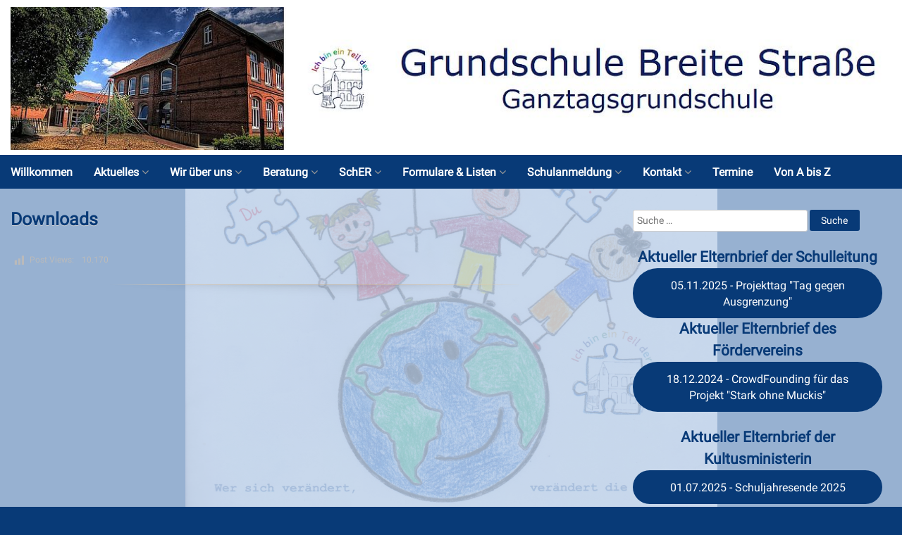

--- FILE ---
content_type: text/html; charset=UTF-8
request_url: http://www.gs-breite-strasse.de/downloads/
body_size: 29339
content:
<!DOCTYPE html>
<html lang="de">
<head>
<meta charset="UTF-8">
<meta name="viewport" content="width=device-width, initial-scale=1">
<link rel="profile" href="http://gmpg.org/xfn/11">
<link rel="pingback" href="http://www.gs-breite-strasse.de/xmlrpc.php">

<title>Downloads &#8211; GS Breite Stra&szlig;e</title>
        <style type="text/css"></style>
        <meta name='robots' content='max-image-preview:large' />
	<style>img:is([sizes="auto" i], [sizes^="auto," i]) { contain-intrinsic-size: 3000px 1500px }</style>
	<link rel="alternate" type="application/rss+xml" title="GS Breite Stra&szlig;e &raquo; Feed" href="http://www.gs-breite-strasse.de/feed/" />
<link rel="alternate" type="application/rss+xml" title="GS Breite Stra&szlig;e &raquo; Kommentar-Feed" href="http://www.gs-breite-strasse.de/comments/feed/" />
<link rel="alternate" type="text/calendar" title="GS Breite Stra&szlig;e &raquo; iCal Feed" href="http://www.gs-breite-strasse.de/termine/?ical=1" />
<script consent-skip-blocker="1" data-skip-lazy-load="js-extra" data-cfasync="false">
(function () {
  // Web Font Loader compatibility (https://github.com/typekit/webfontloader)
  var modules = {
    typekit: "https://use.typekit.net",
    google: "https://fonts.googleapis.com/"
  };

  var load = function (config) {
    setTimeout(function () {
      var a = window.consentApi;

      // Only when blocker is active
      if (a) {
        // Iterate all modules and handle in a single `WebFont.load`
        Object.keys(modules).forEach(function (module) {
          var newConfigWithoutOtherModules = JSON.parse(
            JSON.stringify(config)
          );
          Object.keys(modules).forEach(function (toRemove) {
            if (toRemove !== module) {
              delete newConfigWithoutOtherModules[toRemove];
            }
          });

          if (newConfigWithoutOtherModules[module]) {
            a.unblock(modules[module]).then(function () {
              var originalLoad = window.WebFont.load;
              if (originalLoad !== load) {
                originalLoad(newConfigWithoutOtherModules);
              }
            });
          }
        });
      }
    }, 0);
  };

  if (!window.WebFont) {
    window.WebFont = {
      load: load
    };
  }
})();
</script><style>[consent-id]:not(.rcb-content-blocker):not([consent-transaction-complete]):not([consent-visual-use-parent^="children:"]):not([consent-confirm]){opacity:0!important;}
.rcb-content-blocker+.rcb-content-blocker-children-fallback~*{display:none!important;}</style><link rel="preload" href="http://www.gs-breite-strasse.de/wp-content/78a826f01c1c0edfda8eedaa2662b17d/dist/304470502.js?ver=975c5defe73b4b2fde03afbaa384a541" as="script" />
<link rel="preload" href="http://www.gs-breite-strasse.de/wp-content/78a826f01c1c0edfda8eedaa2662b17d/dist/843367949.js?ver=5f6a40ab54d385deadd97327fea05daf" as="script" />
<link rel="preload" href="http://www.gs-breite-strasse.de/wp-content/plugins/real-cookie-banner/public/lib/animate.css/animate.min.css?ver=4.1.1" as="style" />
<script data-cfasync="false" type="text/javascript" defer src="http://www.gs-breite-strasse.de/wp-content/78a826f01c1c0edfda8eedaa2662b17d/dist/304470502.js?ver=975c5defe73b4b2fde03afbaa384a541" id="real-cookie-banner-vendor-real-cookie-banner-banner-js"></script>
<script type="application/json" data-skip-lazy-load="js-extra" data-skip-moving="true" data-no-defer nitro-exclude data-alt-type="application/ld+json" data-dont-merge data-wpmeteor-nooptimize="true" data-cfasync="false" id="ac5e375bed449f185a773a9bc70b58e7e1-js-extra">{"slug":"real-cookie-banner","textDomain":"real-cookie-banner","version":"5.2.7","restUrl":"http:\/\/www.gs-breite-strasse.de\/wp-json\/real-cookie-banner\/v1\/","restNamespace":"real-cookie-banner\/v1","restPathObfuscateOffset":"5444b0467acbd611","restRoot":"http:\/\/www.gs-breite-strasse.de\/wp-json\/","restQuery":{"_v":"5.2.7","_locale":"user"},"restNonce":"c2e8fbfd5f","restRecreateNonceEndpoint":"http:\/\/www.gs-breite-strasse.de\/wp-admin\/admin-ajax.php?action=rest-nonce","publicUrl":"http:\/\/www.gs-breite-strasse.de\/wp-content\/plugins\/real-cookie-banner\/public\/","chunkFolder":"dist","chunksLanguageFolder":"http:\/\/www.gs-breite-strasse.de\/wp-content\/languages\/mo-cache\/real-cookie-banner\/","chunks":{"chunk-config-tab-blocker.lite.js":["de_DE-83d48f038e1cf6148175589160cda67e","de_DE-e5c2f3318cd06f18a058318f5795a54b","de_DE-76129424d1eb6744d17357561a128725","de_DE-d3d8ada331df664d13fa407b77bc690b"],"chunk-config-tab-blocker.pro.js":["de_DE-ddf5ae983675e7b6eec2afc2d53654a2","de_DE-487d95eea292aab22c80aa3ae9be41f0","de_DE-ab0e642081d4d0d660276c9cebfe9f5d","de_DE-0f5f6074a855fa677e6086b82145bd50"],"chunk-config-tab-consent.lite.js":["de_DE-3823d7521a3fc2857511061e0d660408"],"chunk-config-tab-consent.pro.js":["de_DE-9cb9ecf8c1e8ce14036b5f3a5e19f098"],"chunk-config-tab-cookies.lite.js":["de_DE-1a51b37d0ef409906245c7ed80d76040","de_DE-e5c2f3318cd06f18a058318f5795a54b","de_DE-76129424d1eb6744d17357561a128725"],"chunk-config-tab-cookies.pro.js":["de_DE-572ee75deed92e7a74abba4b86604687","de_DE-487d95eea292aab22c80aa3ae9be41f0","de_DE-ab0e642081d4d0d660276c9cebfe9f5d"],"chunk-config-tab-dashboard.lite.js":["de_DE-f843c51245ecd2b389746275b3da66b6"],"chunk-config-tab-dashboard.pro.js":["de_DE-ae5ae8f925f0409361cfe395645ac077"],"chunk-config-tab-import.lite.js":["de_DE-66df94240f04843e5a208823e466a850"],"chunk-config-tab-import.pro.js":["de_DE-e5fee6b51986d4ff7a051d6f6a7b076a"],"chunk-config-tab-licensing.lite.js":["de_DE-e01f803e4093b19d6787901b9591b5a6"],"chunk-config-tab-licensing.pro.js":["de_DE-4918ea9704f47c2055904e4104d4ffba"],"chunk-config-tab-scanner.lite.js":["de_DE-b10b39f1099ef599835c729334e38429"],"chunk-config-tab-scanner.pro.js":["de_DE-752a1502ab4f0bebfa2ad50c68ef571f"],"chunk-config-tab-settings.lite.js":["de_DE-37978e0b06b4eb18b16164a2d9c93a2c"],"chunk-config-tab-settings.pro.js":["de_DE-e59d3dcc762e276255c8989fbd1f80e3"],"chunk-config-tab-tcf.lite.js":["de_DE-4f658bdbf0aa370053460bc9e3cd1f69","de_DE-e5c2f3318cd06f18a058318f5795a54b","de_DE-d3d8ada331df664d13fa407b77bc690b"],"chunk-config-tab-tcf.pro.js":["de_DE-e1e83d5b8a28f1f91f63b9de2a8b181a","de_DE-487d95eea292aab22c80aa3ae9be41f0","de_DE-0f5f6074a855fa677e6086b82145bd50"]},"others":{"customizeValuesBanner":"{\"layout\":{\"type\":\"dialog\",\"maxHeightEnabled\":false,\"maxHeight\":740,\"dialogMaxWidth\":510,\"dialogPosition\":\"middleCenter\",\"dialogMargin\":[0,0,0,0],\"bannerPosition\":\"bottom\",\"bannerMaxWidth\":1024,\"dialogBorderRadius\":3,\"borderRadius\":5,\"animationIn\":\"fadeIn\",\"animationInDuration\":1000,\"animationInOnlyMobile\":false,\"animationOut\":\"fadeOut\",\"animationOutDuration\":500,\"animationOutOnlyMobile\":false,\"overlay\":true,\"overlayBg\":\"#000000\",\"overlayBgAlpha\":38,\"overlayBlur\":2},\"decision\":{\"acceptAll\":\"button\",\"acceptEssentials\":\"button\",\"showCloseIcon\":false,\"acceptIndividual\":\"link\",\"buttonOrder\":\"all,essential,save,individual\",\"showGroups\":false,\"groupsFirstView\":false,\"saveButton\":\"always\"},\"design\":{\"bg\":\"#ffffff\",\"textAlign\":\"center\",\"linkTextDecoration\":\"underline\",\"borderWidth\":0,\"borderColor\":\"#ffffff\",\"fontSize\":13,\"fontColor\":\"#2b2b2b\",\"fontInheritFamily\":true,\"fontFamily\":\"Arial, Helvetica, sans-serif\",\"fontWeight\":\"normal\",\"boxShadowEnabled\":true,\"boxShadowOffsetX\":0,\"boxShadowOffsetY\":5,\"boxShadowBlurRadius\":13,\"boxShadowSpreadRadius\":0,\"boxShadowColor\":\"#000000\",\"boxShadowColorAlpha\":20},\"headerDesign\":{\"inheritBg\":true,\"bg\":\"#f4f4f4\",\"inheritTextAlign\":true,\"textAlign\":\"center\",\"padding\":[17,20,15,20],\"logo\":\"\",\"logoRetina\":\"\",\"logoMaxHeight\":40,\"logoPosition\":\"left\",\"logoMargin\":[5,15,5,15],\"fontSize\":20,\"fontColor\":\"#2b2b2b\",\"fontInheritFamily\":true,\"fontFamily\":\"Arial, Helvetica, sans-serif\",\"fontWeight\":\"normal\",\"borderWidth\":1,\"borderColor\":\"#efefef\"},\"bodyDesign\":{\"padding\":[15,20,10,20],\"descriptionInheritFontSize\":true,\"descriptionFontSize\":13,\"dottedGroupsInheritFontSize\":true,\"dottedGroupsFontSize\":13,\"dottedGroupsBulletColor\":\"#15779b\",\"teachingsInheritTextAlign\":true,\"teachingsTextAlign\":\"center\",\"teachingsSeparatorActive\":true,\"teachingsSeparatorWidth\":50,\"teachingsSeparatorHeight\":1,\"teachingsSeparatorColor\":\"#15779b\",\"teachingsInheritFontSize\":false,\"teachingsFontSize\":12,\"teachingsInheritFontColor\":false,\"teachingsFontColor\":\"#7c7c7c\",\"accordionMargin\":[10,0,5,0],\"accordionPadding\":[5,10,5,10],\"accordionArrowType\":\"outlined\",\"accordionArrowColor\":\"#15779b\",\"accordionBg\":\"#ffffff\",\"accordionActiveBg\":\"#f9f9f9\",\"accordionHoverBg\":\"#efefef\",\"accordionBorderWidth\":1,\"accordionBorderColor\":\"#efefef\",\"accordionTitleFontSize\":12,\"accordionTitleFontColor\":\"#2b2b2b\",\"accordionTitleFontWeight\":\"normal\",\"accordionDescriptionMargin\":[5,0,0,0],\"accordionDescriptionFontSize\":12,\"accordionDescriptionFontColor\":\"#757575\",\"accordionDescriptionFontWeight\":\"normal\",\"acceptAllOneRowLayout\":false,\"acceptAllPadding\":[10,10,10,10],\"acceptAllBg\":\"#15779b\",\"acceptAllTextAlign\":\"center\",\"acceptAllFontSize\":18,\"acceptAllFontColor\":\"#ffffff\",\"acceptAllFontWeight\":\"normal\",\"acceptAllBorderWidth\":0,\"acceptAllBorderColor\":\"#000000\",\"acceptAllHoverBg\":\"#11607d\",\"acceptAllHoverFontColor\":\"#ffffff\",\"acceptAllHoverBorderColor\":\"#000000\",\"acceptEssentialsUseAcceptAll\":true,\"acceptEssentialsButtonType\":\"\",\"acceptEssentialsPadding\":[10,10,10,10],\"acceptEssentialsBg\":\"#efefef\",\"acceptEssentialsTextAlign\":\"center\",\"acceptEssentialsFontSize\":16,\"acceptEssentialsFontColor\":\"#0a0a0a\",\"acceptEssentialsFontWeight\":\"normal\",\"acceptEssentialsBorderWidth\":0,\"acceptEssentialsBorderColor\":\"#000000\",\"acceptEssentialsHoverBg\":\"#e8e8e8\",\"acceptEssentialsHoverFontColor\":\"#000000\",\"acceptEssentialsHoverBorderColor\":\"#000000\",\"acceptIndividualPadding\":[0,5,0,5],\"acceptIndividualBg\":\"#ffffff\",\"acceptIndividualTextAlign\":\"center\",\"acceptIndividualFontSize\":15,\"acceptIndividualFontColor\":\"#15779b\",\"acceptIndividualFontWeight\":\"normal\",\"acceptIndividualBorderWidth\":0,\"acceptIndividualBorderColor\":\"#000000\",\"acceptIndividualHoverBg\":\"#ffffff\",\"acceptIndividualHoverFontColor\":\"#11607d\",\"acceptIndividualHoverBorderColor\":\"#000000\"},\"footerDesign\":{\"poweredByLink\":false,\"inheritBg\":false,\"bg\":\"#fcfcfc\",\"inheritTextAlign\":true,\"textAlign\":\"center\",\"padding\":[10,20,15,20],\"fontSize\":14,\"fontColor\":\"#7c7c7c\",\"fontInheritFamily\":true,\"fontFamily\":\"Arial, Helvetica, sans-serif\",\"fontWeight\":\"normal\",\"hoverFontColor\":\"#2b2b2b\",\"borderWidth\":1,\"borderColor\":\"#efefef\",\"languageSwitcher\":\"flags\"},\"texts\":{\"headline\":\"Privatsph\\u00e4re-Einstellungen\",\"description\":\"Wir verwenden Cookies und \\u00e4hnliche Technologien auf unserer Website und verarbeiten personenbezogene Daten von dir (z.B. IP-Adresse), um z.B. Inhalte und Anzeigen zu personalisieren, Medien von Drittanbietern einzubinden oder Zugriffe auf unsere Website zu analysieren. Die Datenverarbeitung kann auch erst in Folge gesetzter Cookies stattfinden. Wir teilen diese Daten mit Dritten, die wir in den Privatsph\\u00e4re-Einstellungen benennen.<br \\\/><br \\\/>Die Datenverarbeitung kann mit deiner Einwilligung oder auf Basis eines berechtigten Interesses erfolgen, dem du in den Privatsph\\u00e4re-Einstellungen widersprechen kannst. Du hast das Recht, nicht einzuwilligen und deine Einwilligung zu einem sp\\u00e4teren Zeitpunkt zu \\u00e4ndern oder zu widerrufen. Weitere Informationen zur Verwendung deiner Daten findest du in unserer {{privacyPolicy}}Datenschutzerkl\\u00e4rung{{\\\/privacyPolicy}}.\",\"acceptAll\":\"Alle akzeptieren\",\"acceptEssentials\":\"Weiter ohne Einwilligung\",\"acceptIndividual\":\"Privatsph\\u00e4re-Einstellungen individuell festlegen\",\"poweredBy\":\"3\",\"dataProcessingInUnsafeCountries\":\"Einige Dienste verarbeiten personenbezogene Daten in unsicheren Drittl\\u00e4ndern. Indem du in die Nutzung dieser Services einwilligst, erkl\\u00e4rst du dich auch mit der Verarbeitung deiner Daten in diesen unsicheren Drittl\\u00e4ndern gem\\u00e4\\u00df {{legalBasis}} einverstanden. Dies birgt das Risiko, dass deine Daten von Beh\\u00f6rden zu Kontroll- und \\u00dcberwachungszwecken verarbeitet werden, m\\u00f6glicherweise ohne die M\\u00f6glichkeit eines Rechtsbehelfs.\",\"ageNoticeBanner\":\"Du bist unter {{minAge}} Jahre alt? Dann kannst du nicht in optionale Services einwilligen. Du kannst deine Eltern oder Erziehungsberechtigten bitten, mit dir in diese Services einzuwilligen.\",\"ageNoticeBlocker\":\"Du bist unter {{minAge}} Jahre alt? Leider darfst du diesem Service nicht selbst zustimmen, um diese Inhalte zu sehen. Bitte deine Eltern oder Erziehungsberechtigten, dem Service mit dir zuzustimmen!\",\"listServicesNotice\":\"Wenn du alle Services akzeptierst, erlaubst du, dass {{services}} geladen werden. Diese sind nach ihrem Zweck in Gruppen {{serviceGroups}} unterteilt (Zugeh\\u00f6rigkeit durch hochgestellte Zahlen gekennzeichnet).\",\"listServicesLegitimateInterestNotice\":\"Au\\u00dferdem werden die {{services}} auf der Grundlage eines berechtigten Interesses geladen.\",\"consentForwardingExternalHosts\":\"Deine Einwilligung gilt auch auf {{websites}}.\",\"blockerHeadline\":\"{{name}} aufgrund von Privatsph\\u00e4re-Einstellungen blockiert\",\"blockerLinkShowMissing\":\"Zeige alle Services, denen du noch zustimmen musst\",\"blockerLoadButton\":\"Erforderliche Services akzeptieren und Inhalte laden\",\"blockerAcceptInfo\":\"Wenn du die blockierten Inhalte l\\u00e4dst, werden deine Datenschutzeinstellungen angepasst. Inhalte aus diesem Service werden in Zukunft nicht mehr blockiert. Du hast das Recht, deine Entscheidung jederzeit zu widerrufen oder zu \\u00e4ndern.\",\"stickyHistory\":\"Historie der Privatsph\\u00e4re-Einstellungen\",\"stickyRevoke\":\"Einwilligungen widerrufen\",\"stickyRevokeSuccessMessage\":\"Du hast die Einwilligung f\\u00fcr Services mit dessen Cookies und Verarbeitung personenbezogener Daten erfolgreich widerrufen. Die Seite wird jetzt neu geladen!\",\"stickyChange\":\"Privatsph\\u00e4re-Einstellungen \\u00e4ndern\"},\"individualLayout\":{\"inheritDialogMaxWidth\":false,\"dialogMaxWidth\":970,\"inheritBannerMaxWidth\":true,\"bannerMaxWidth\":1980,\"descriptionTextAlign\":\"left\"},\"group\":{\"checkboxBg\":\"#f0f0f0\",\"checkboxBorderWidth\":1,\"checkboxBorderColor\":\"#d2d2d2\",\"checkboxActiveColor\":\"#ffffff\",\"checkboxActiveBg\":\"#15779b\",\"checkboxActiveBorderColor\":\"#11607d\",\"groupInheritBg\":true,\"groupBg\":\"#f4f4f4\",\"groupPadding\":[15,15,15,15],\"groupSpacing\":10,\"groupBorderRadius\":5,\"groupBorderWidth\":1,\"groupBorderColor\":\"#f4f4f4\",\"headlineFontSize\":16,\"headlineFontWeight\":\"normal\",\"headlineFontColor\":\"#2b2b2b\",\"descriptionFontSize\":14,\"descriptionFontColor\":\"#7c7c7c\",\"linkColor\":\"#7c7c7c\",\"linkHoverColor\":\"#2b2b2b\",\"detailsHideLessRelevant\":true},\"saveButton\":{\"useAcceptAll\":true,\"type\":\"button\",\"padding\":[10,10,10,10],\"bg\":\"#efefef\",\"textAlign\":\"center\",\"fontSize\":16,\"fontColor\":\"#0a0a0a\",\"fontWeight\":\"normal\",\"borderWidth\":0,\"borderColor\":\"#000000\",\"hoverBg\":\"#e8e8e8\",\"hoverFontColor\":\"#000000\",\"hoverBorderColor\":\"#000000\"},\"individualTexts\":{\"headline\":\"Individuelle Privatsph\\u00e4re-Einstellungen\",\"description\":\"Wir verwenden Cookies und \\u00e4hnliche Technologien auf unserer Website und verarbeiten personenbezogene Daten von dir (z.B. IP-Adresse), um z.B. Inhalte und Anzeigen zu personalisieren, Medien von Drittanbietern einzubinden oder Zugriffe auf unsere Website zu analysieren. Die Datenverarbeitung kann auch erst in Folge gesetzter Cookies stattfinden. Wir teilen diese Daten mit Dritten, die wir in den Privatsph\\u00e4re-Einstellungen benennen.<br \\\/><br \\\/>Die Datenverarbeitung kann mit deiner Einwilligung oder auf Basis eines berechtigten Interesses erfolgen, dem du in den Privatsph\\u00e4re-Einstellungen widersprechen kannst. Du hast das Recht, nicht einzuwilligen und deine Einwilligung zu einem sp\\u00e4teren Zeitpunkt zu \\u00e4ndern oder zu widerrufen. Weitere Informationen zur Verwendung deiner Daten findest du in unserer {{privacyPolicy}}Datenschutzerkl\\u00e4rung{{\\\/privacyPolicy}}.<br \\\/><br \\\/>Im Folgenden findest du eine \\u00dcbersicht \\u00fcber alle Services, die von dieser Website genutzt werden. Du kannst dir detaillierte Informationen zu jedem Service ansehen und ihm einzeln zustimmen oder von deinem Widerspruchsrecht Gebrauch machen.\",\"save\":\"Individuelle Auswahlen speichern\",\"showMore\":\"Service-Informationen anzeigen\",\"hideMore\":\"Service-Informationen ausblenden\",\"postamble\":\"\"},\"mobile\":{\"enabled\":true,\"maxHeight\":400,\"hideHeader\":false,\"alignment\":\"bottom\",\"scalePercent\":90,\"scalePercentVertical\":-50},\"sticky\":{\"enabled\":false,\"animationsEnabled\":true,\"alignment\":\"left\",\"bubbleBorderRadius\":50,\"icon\":\"fingerprint\",\"iconCustom\":\"\",\"iconCustomRetina\":\"\",\"iconSize\":30,\"iconColor\":\"#ffffff\",\"bubbleMargin\":[10,20,20,20],\"bubblePadding\":15,\"bubbleBg\":\"#15779b\",\"bubbleBorderWidth\":0,\"bubbleBorderColor\":\"#10556f\",\"boxShadowEnabled\":true,\"boxShadowOffsetX\":0,\"boxShadowOffsetY\":2,\"boxShadowBlurRadius\":5,\"boxShadowSpreadRadius\":1,\"boxShadowColor\":\"#105b77\",\"boxShadowColorAlpha\":40,\"bubbleHoverBg\":\"#ffffff\",\"bubbleHoverBorderColor\":\"#000000\",\"hoverIconColor\":\"#000000\",\"hoverIconCustom\":\"\",\"hoverIconCustomRetina\":\"\",\"menuFontSize\":16,\"menuBorderRadius\":5,\"menuItemSpacing\":10,\"menuItemPadding\":[5,10,5,10]},\"customCss\":{\"css\":\"\",\"antiAdBlocker\":\"y\"}}","isPro":false,"showProHints":false,"proUrl":"https:\/\/devowl.io\/de\/go\/real-cookie-banner?source=rcb-lite","showLiteNotice":true,"frontend":{"groups":"[{\"id\":49,\"name\":\"Essenziell\",\"slug\":\"essenziell\",\"description\":\"Essenzielle Services sind f\\u00fcr die grundlegende Funktionalit\\u00e4t der Website erforderlich. Sie enthalten nur technisch notwendige Services. Diesen Services kann nicht widersprochen werden.\",\"isEssential\":true,\"isDefault\":false,\"items\":[{\"id\":6639,\"name\":\"Real Cookie Banner\",\"purpose\":\"Real Cookie Banner bittet Website-Besucher um die Einwilligung zum Setzen von Cookies und zur Verarbeitung personenbezogener Daten. Dazu wird jedem Website-Besucher eine UUID (pseudonyme Identifikation des Nutzers) zugewiesen, die bis zum Ablauf des Cookies zur Speicherung der Einwilligung g\\u00fcltig ist. Cookies werden dazu verwendet, um zu testen, ob Cookies gesetzt werden k\\u00f6nnen, um Referenz auf die dokumentierte Einwilligung zu speichern, um zu speichern, in welche Services aus welchen Service-Gruppen der Besucher eingewilligt hat, und, falls Einwilligung nach dem Transparency &amp; Consent Framework (TCF) eingeholt werden, um die Einwilligungen in TCF Partner, Zwecke, besondere Zwecke, Funktionen und besondere Funktionen zu speichern. Im Rahmen der Darlegungspflicht nach DSGVO wird die erhobene Einwilligung vollumf\\u00e4nglich dokumentiert. Dazu z\\u00e4hlt neben den Services und Service-Gruppen, in welche der Besucher eingewilligt hat, und falls Einwilligung nach dem TCF Standard eingeholt werden, in welche TCF Partner, Zwecke und Funktionen der Besucher eingewilligt hat, alle Einstellungen des Cookie Banners zum Zeitpunkt der Einwilligung als auch die technischen Umst\\u00e4nde (z.B. Gr\\u00f6\\u00dfe des Sichtbereichs bei der Einwilligung) und die Nutzerinteraktionen (z.B. Klick auf Buttons), die zur Einwilligung gef\\u00fchrt haben. Die Einwilligung wird pro Sprache einmal erhoben.\",\"providerContact\":{\"phone\":\"\",\"email\":\"\",\"link\":\"\"},\"isProviderCurrentWebsite\":true,\"provider\":\"GS Breite Stra\\u00dfe\",\"uniqueName\":\"real-cookie-banner\",\"isEmbeddingOnlyExternalResources\":false,\"legalBasis\":\"legal-requirement\",\"dataProcessingInCountries\":[],\"dataProcessingInCountriesSpecialTreatments\":[],\"technicalDefinitions\":[{\"type\":\"http\",\"name\":\"real_cookie_banner*\",\"host\":\".gs-breite-strasse.de\",\"duration\":365,\"durationUnit\":\"d\",\"isSessionDuration\":false,\"purpose\":\"Eindeutiger Identifikator f\\u00fcr die Einwilligung, aber nicht f\\u00fcr den Website-Besucher. Revisionshash f\\u00fcr die Einstellungen des Cookie-Banners (Texte, Farben, Funktionen, Servicegruppen, Dienste, Content Blocker usw.). IDs f\\u00fcr eingewilligte Services und Service-Gruppen.\"},{\"type\":\"http\",\"name\":\"real_cookie_banner*-tcf\",\"host\":\".gs-breite-strasse.de\",\"duration\":365,\"durationUnit\":\"d\",\"isSessionDuration\":false,\"purpose\":\"Im Rahmen von TCF gesammelte Einwilligungen, die im TC-String-Format gespeichert werden, einschlie\\u00dflich TCF-Vendoren, -Zwecke, -Sonderzwecke, -Funktionen und -Sonderfunktionen.\"},{\"type\":\"http\",\"name\":\"real_cookie_banner*-gcm\",\"host\":\".gs-breite-strasse.de\",\"duration\":365,\"durationUnit\":\"d\",\"isSessionDuration\":false,\"purpose\":\"Die im Google Consent Mode gesammelten Einwilligungen in die verschiedenen Einwilligungstypen (Zwecke) werden f\\u00fcr alle mit dem Google Consent Mode kompatiblen Services gespeichert.\"},{\"type\":\"http\",\"name\":\"real_cookie_banner-test\",\"host\":\".gs-breite-strasse.de\",\"duration\":365,\"durationUnit\":\"d\",\"isSessionDuration\":false,\"purpose\":\"Cookie, der gesetzt wurde, um die Funktionalit\\u00e4t von HTTP-Cookies zu testen. Wird sofort nach dem Test gel\\u00f6scht.\"},{\"type\":\"local\",\"name\":\"real_cookie_banner*\",\"host\":\"http:\\\/\\\/www.gs-breite-strasse.de\",\"duration\":1,\"durationUnit\":\"d\",\"isSessionDuration\":false,\"purpose\":\"Eindeutiger Identifikator f\\u00fcr die Einwilligung, aber nicht f\\u00fcr den Website-Besucher. Revisionshash f\\u00fcr die Einstellungen des Cookie-Banners (Texte, Farben, Funktionen, Service-Gruppen, Services, Content Blocker usw.). IDs f\\u00fcr eingewilligte Services und Service-Gruppen. Wird nur solange gespeichert, bis die Einwilligung auf dem Website-Server dokumentiert ist.\"},{\"type\":\"local\",\"name\":\"real_cookie_banner*-tcf\",\"host\":\"http:\\\/\\\/www.gs-breite-strasse.de\",\"duration\":1,\"durationUnit\":\"d\",\"isSessionDuration\":false,\"purpose\":\"Im Rahmen von TCF gesammelte Einwilligungen werden im TC-String-Format gespeichert, einschlie\\u00dflich TCF Vendoren, Zwecke, besondere Zwecke, Funktionen und besondere Funktionen. Wird nur solange gespeichert, bis die Einwilligung auf dem Website-Server dokumentiert ist.\"},{\"type\":\"local\",\"name\":\"real_cookie_banner*-gcm\",\"host\":\"http:\\\/\\\/www.gs-breite-strasse.de\",\"duration\":1,\"durationUnit\":\"d\",\"isSessionDuration\":false,\"purpose\":\"Im Rahmen des Google Consent Mode erfasste Einwilligungen werden f\\u00fcr alle mit dem Google Consent Mode kompatiblen Services in Einwilligungstypen (Zwecke) gespeichert. Wird nur solange gespeichert, bis die Einwilligung auf dem Website-Server dokumentiert ist.\"},{\"type\":\"local\",\"name\":\"real_cookie_banner-consent-queue*\",\"host\":\"http:\\\/\\\/www.gs-breite-strasse.de\",\"duration\":1,\"durationUnit\":\"d\",\"isSessionDuration\":false,\"purpose\":\"Lokale Zwischenspeicherung (Caching) der Auswahl im Cookie-Banner, bis der Server die Einwilligung dokumentiert; Dokumentation periodisch oder bei Seitenwechseln versucht, wenn der Server nicht verf\\u00fcgbar oder \\u00fcberlastet ist.\"}],\"codeDynamics\":[],\"providerPrivacyPolicyUrl\":\"http:\\\/\\\/www.gs-breite-strasse.de\\\/datenschutzerklaerung\\\/\",\"providerLegalNoticeUrl\":\"\",\"tagManagerOptInEventName\":\"\",\"tagManagerOptOutEventName\":\"\",\"googleConsentModeConsentTypes\":[],\"executePriority\":10,\"codeOptIn\":\"\",\"executeCodeOptInWhenNoTagManagerConsentIsGiven\":false,\"codeOptOut\":\"\",\"executeCodeOptOutWhenNoTagManagerConsentIsGiven\":false,\"deleteTechnicalDefinitionsAfterOptOut\":false,\"codeOnPageLoad\":\"\",\"presetId\":\"real-cookie-banner\"}]},{\"id\":50,\"name\":\"Funktional\",\"slug\":\"funktional\",\"description\":\"Funktionale Services sind notwendig, um \\u00fcber die wesentliche Funktionalit\\u00e4t der Website hinausgehende Features wie h\\u00fcbschere Schriftarten, Videowiedergabe oder interaktive Web 2.0-Features bereitzustellen. Inhalte von z.B. Video- und Social Media-Plattformen sind standardm\\u00e4\\u00dfig gesperrt und k\\u00f6nnen zugestimmt werden. Wenn dem Service zugestimmt wird, werden diese Inhalte automatisch ohne weitere manuelle Einwilligung geladen.\",\"isEssential\":false,\"isDefault\":false,\"items\":[{\"id\":8882,\"name\":\"Font Awesome\",\"purpose\":\"Font Awesome ist ein Service, der benutzerdefinierte Icon-Schriften, die nicht auf dem Client-Ger\\u00e4t des Nutzers installiert sind, herunterl\\u00e4dt und in die Website einbettet. Auf dem Client-Ger\\u00e4t des Nutzers werden keine Cookies im technischen Sinne gesetzt, aber es werden technische und pers\\u00f6nliche Daten (wie z.B. die IP-Adresse) vom Client an den Server des Dienstanbieters \\u00fcbertragen, um die Nutzung des Services zu erm\\u00f6glichen.\",\"providerContact\":{\"phone\":\"\",\"email\":\"\",\"link\":\"\"},\"isProviderCurrentWebsite\":false,\"provider\":\"Fonticons, Inc.\",\"uniqueName\":\"font-awesome\",\"isEmbeddingOnlyExternalResources\":true,\"legalBasis\":\"consent\",\"dataProcessingInCountries\":[\"US\"],\"dataProcessingInCountriesSpecialTreatments\":[],\"technicalDefinitions\":[{\"type\":\"http\",\"name\":\"\",\"host\":\"\",\"duration\":0,\"durationUnit\":\"y\",\"isSessionDuration\":false,\"purpose\":\"\"}],\"codeDynamics\":[],\"providerPrivacyPolicyUrl\":\"https:\\\/\\\/fontawesome.com\\\/privacy\",\"providerLegalNoticeUrl\":\"\",\"tagManagerOptInEventName\":\"\",\"tagManagerOptOutEventName\":\"\",\"googleConsentModeConsentTypes\":[],\"executePriority\":10,\"codeOptIn\":\"\",\"executeCodeOptInWhenNoTagManagerConsentIsGiven\":false,\"codeOptOut\":\"\",\"executeCodeOptOutWhenNoTagManagerConsentIsGiven\":false,\"deleteTechnicalDefinitionsAfterOptOut\":false,\"codeOnPageLoad\":\"\",\"presetId\":\"font-awesome\"},{\"id\":6653,\"name\":\"Kommentare\",\"purpose\":\"WordPress als Content Management System bietet die M\\u00f6glichkeit, Kommentare unter Blog-Beitr\\u00e4gen und \\u00e4hnlichen Inhalten zu schreiben. Das Cookie speichert den Namen, die E-Mail-Adresse und die Website eines Kommentators, um sie wieder anzuzeigen, wenn der Kommentator einen weiteren Kommentar auf dieser Website schreiben m\\u00f6chte.\",\"providerContact\":{\"phone\":\"\",\"email\":\"\",\"link\":\"\"},\"isProviderCurrentWebsite\":true,\"provider\":\"GS Breite Stra\\u00dfe\",\"uniqueName\":\"wordpress-comments\",\"isEmbeddingOnlyExternalResources\":false,\"legalBasis\":\"consent\",\"dataProcessingInCountries\":[],\"dataProcessingInCountriesSpecialTreatments\":[],\"technicalDefinitions\":[{\"type\":\"http\",\"name\":\"comment_author_*\",\"host\":\"gs-breite-strasse.de\",\"duration\":1,\"durationUnit\":\"y\",\"isSessionDuration\":false,\"purpose\":\"\"},{\"type\":\"http\",\"name\":\"comment_author_email_*\",\"host\":\"gs-breite-strasse.de\",\"duration\":1,\"durationUnit\":\"y\",\"isSessionDuration\":false,\"purpose\":\"\"},{\"type\":\"http\",\"name\":\"comment_author_url_*\",\"host\":\"gs-breite-strasse.de\",\"duration\":1,\"durationUnit\":\"y\",\"isSessionDuration\":false,\"purpose\":\"\"}],\"codeDynamics\":[],\"providerPrivacyPolicyUrl\":\"http:\\\/\\\/www.gs-breite-strasse.de\\\/datenschutzerklaerung\\\/\",\"providerLegalNoticeUrl\":\"\",\"tagManagerOptInEventName\":\"\",\"tagManagerOptOutEventName\":\"\",\"googleConsentModeConsentTypes\":[],\"executePriority\":10,\"codeOptIn\":\"base64-encoded:[base64]\",\"executeCodeOptInWhenNoTagManagerConsentIsGiven\":false,\"codeOptOut\":\"\",\"executeCodeOptOutWhenNoTagManagerConsentIsGiven\":false,\"deleteTechnicalDefinitionsAfterOptOut\":false,\"codeOnPageLoad\":\"\",\"presetId\":\"wordpress-comments\"},{\"id\":6651,\"name\":\"Emojis\",\"purpose\":\"WordPress Emoji ist ein Emoji-Set, das von wordpress.org geladen wird. Es werden keine Cookies im technischen Sinne auf dem Client des Nutzers gesetzt, jedoch werden technische und personenbezogene Daten wie die IP-Adresse vom Client an den Server des Dienstanbieters \\u00fcbertragen, um die Nutzung des Dienstes zu erm\\u00f6glichen.\",\"providerContact\":{\"phone\":\"\",\"email\":\"\",\"link\":\"\"},\"isProviderCurrentWebsite\":false,\"provider\":\"WordPress.org\",\"uniqueName\":\"wordpress-emojis\",\"isEmbeddingOnlyExternalResources\":true,\"legalBasis\":\"consent\",\"dataProcessingInCountries\":[\"US\"],\"dataProcessingInCountriesSpecialTreatments\":[],\"technicalDefinitions\":[{\"type\":\"http\",\"name\":\"\",\"host\":\"\",\"duration\":0,\"durationUnit\":\"y\",\"isSessionDuration\":false,\"purpose\":\"\"}],\"codeDynamics\":[],\"providerPrivacyPolicyUrl\":\"https:\\\/\\\/de.wordpress.org\\\/about\\\/privacy\\\/\",\"providerLegalNoticeUrl\":\"\",\"tagManagerOptInEventName\":\"\",\"tagManagerOptOutEventName\":\"\",\"googleConsentModeConsentTypes\":[],\"executePriority\":10,\"codeOptIn\":\"\",\"executeCodeOptInWhenNoTagManagerConsentIsGiven\":false,\"codeOptOut\":\"\",\"executeCodeOptOutWhenNoTagManagerConsentIsGiven\":false,\"deleteTechnicalDefinitionsAfterOptOut\":false,\"codeOnPageLoad\":\"\",\"presetId\":\"wordpress-emojis\"},{\"id\":6649,\"name\":\"Font Awesome\",\"purpose\":\"Font Awesome ist ein Service, der benutzerdefinierte Icon-Schriften, die nicht auf dem Client-Ger\\u00e4t des Nutzers installiert sind, herunterl\\u00e4dt und in die Website einbettet. Auf dem Client-Ger\\u00e4t des Nutzers werden keine Cookies im technischen Sinne gesetzt, aber es werden technische und pers\\u00f6nliche Daten (wie z.B. die IP-Adresse) vom Client an den Server des Dienstanbieters \\u00fcbertragen, um die Nutzung des Services zu erm\\u00f6glichen.\",\"providerContact\":{\"phone\":\"\",\"email\":\"\",\"link\":\"\"},\"isProviderCurrentWebsite\":false,\"provider\":\"Fonticons, Inc.\",\"uniqueName\":\"font-awesome\",\"isEmbeddingOnlyExternalResources\":true,\"legalBasis\":\"consent\",\"dataProcessingInCountries\":[\"US\"],\"dataProcessingInCountriesSpecialTreatments\":[],\"technicalDefinitions\":[{\"type\":\"http\",\"name\":\"\",\"host\":\"\",\"duration\":0,\"durationUnit\":\"y\",\"isSessionDuration\":false,\"purpose\":\"\"}],\"codeDynamics\":[],\"providerPrivacyPolicyUrl\":\"https:\\\/\\\/fontawesome.com\\\/privacy\",\"providerLegalNoticeUrl\":\"\",\"tagManagerOptInEventName\":\"\",\"tagManagerOptOutEventName\":\"\",\"googleConsentModeConsentTypes\":[],\"executePriority\":10,\"codeOptIn\":\"\",\"executeCodeOptInWhenNoTagManagerConsentIsGiven\":false,\"codeOptOut\":\"\",\"executeCodeOptOutWhenNoTagManagerConsentIsGiven\":false,\"deleteTechnicalDefinitionsAfterOptOut\":false,\"codeOnPageLoad\":\"\",\"presetId\":\"font-awesome\"},{\"id\":6647,\"name\":\"Google Fonts\",\"purpose\":\"Google Fonts ist ein Dienst, der Schriften, die nicht auf dem Client-Ger\\u00e4t des Nutzers installiert sind, herunterl\\u00e4dt und in die Website einbettet. Auf dem Client-Ger\\u00e4t des Nutzers werden keine Cookies im technischen Sinne gesetzt, aber es werden technische und pers\\u00f6nliche Daten wie z.B. die IP-Adresse vom Client an den Server des Dienstanbieters \\u00fcbertragen, um die Nutzung des Dienstes zu erm\\u00f6glichen.\",\"providerContact\":{\"phone\":\"\",\"email\":\"\",\"link\":\"\"},\"isProviderCurrentWebsite\":false,\"provider\":\"Google Ireland Limited\",\"uniqueName\":\"google-fonts\",\"isEmbeddingOnlyExternalResources\":true,\"legalBasis\":\"consent\",\"dataProcessingInCountries\":[\"US\"],\"dataProcessingInCountriesSpecialTreatments\":[],\"technicalDefinitions\":[{\"type\":\"http\",\"name\":\"\",\"host\":\"\",\"duration\":0,\"durationUnit\":\"y\",\"isSessionDuration\":false,\"purpose\":\"\"}],\"codeDynamics\":[],\"providerPrivacyPolicyUrl\":\"https:\\\/\\\/policies.google.com\\\/privacy\",\"providerLegalNoticeUrl\":\"\",\"tagManagerOptInEventName\":\"\",\"tagManagerOptOutEventName\":\"\",\"googleConsentModeConsentTypes\":[],\"executePriority\":10,\"codeOptIn\":\"\",\"executeCodeOptInWhenNoTagManagerConsentIsGiven\":false,\"codeOptOut\":\"\",\"executeCodeOptOutWhenNoTagManagerConsentIsGiven\":false,\"deleteTechnicalDefinitionsAfterOptOut\":false,\"codeOnPageLoad\":\"base64-encoded:[base64]\",\"presetId\":\"google-fonts\"}]}]","links":[{"id":10625,"label":"Datenschutzerkl\u00e4rung","pageType":"privacyPolicy","isExternalUrl":false,"pageId":5062,"url":"http:\/\/www.gs-breite-strasse.de\/datenschutzerklaerung\/","hideCookieBanner":true,"isTargetBlank":true},{"id":10626,"label":"Impressum","pageType":"legalNotice","isExternalUrl":false,"pageId":6571,"url":"http:\/\/www.gs-breite-strasse.de\/impressum-2\/","hideCookieBanner":true,"isTargetBlank":true}],"websiteOperator":{"address":"","country":"","contactEmail":"base64-encoded:cy5odXN6YXJAZ3MtYnJlaXRlc3RyYXNzZS5kZQ==","contactPhone":"","contactFormUrl":false},"blocker":[{"id":6652,"name":"WordPress Emojis","description":"","rules":["*s.w.org\/images\/core\/emoji*","window._wpemojiSettings","link[href=\"\/\/s.w.org\"]"],"criteria":"services","tcfVendors":[],"tcfPurposes":[1],"services":[6651],"isVisual":false,"visualType":"default","visualMediaThumbnail":0,"visualContentType":"","isVisualDarkMode":false,"visualBlur":0,"visualDownloadThumbnail":false,"visualHeroButtonText":"","shouldForceToShowVisual":false,"presetId":"wordpress-emojis","visualThumbnail":null},{"id":6650,"name":"Font Awesome","description":"","rules":["*use.fontawesome.com*","*kit.fontawesome.com*","*bootstrapcdn.com\/font-awesome\/*","*cdnjs.cloudflare.com*font-awesome*","*jsdelivr.net*font-awesome*","*unpkg.com*font-awesome*"],"criteria":"services","tcfVendors":[],"tcfPurposes":[1],"services":[6649],"isVisual":false,"visualType":"default","visualMediaThumbnail":0,"visualContentType":"","isVisualDarkMode":false,"visualBlur":0,"visualDownloadThumbnail":false,"visualHeroButtonText":"","shouldForceToShowVisual":false,"presetId":"font-awesome","visualThumbnail":null},{"id":6648,"name":"Google Fonts","description":"","rules":["*fonts.googleapis.com*","*ajax.googleapis.com\/ajax\/libs\/webfont\/1\/webfont.js*","*fonts.gstatic.com*"],"criteria":"services","tcfVendors":[],"tcfPurposes":[1],"services":[6647],"isVisual":false,"visualType":"default","visualMediaThumbnail":0,"visualContentType":"","isVisualDarkMode":false,"visualBlur":0,"visualDownloadThumbnail":false,"visualHeroButtonText":"","shouldForceToShowVisual":false,"presetId":"google-fonts","visualThumbnail":null}],"languageSwitcher":[],"predefinedDataProcessingInSafeCountriesLists":{"GDPR":["AT","BE","BG","HR","CY","CZ","DK","EE","FI","FR","DE","GR","HU","IE","IS","IT","LI","LV","LT","LU","MT","NL","NO","PL","PT","RO","SK","SI","ES","SE"],"DSG":["CH"],"GDPR+DSG":[],"ADEQUACY_EU":["AD","AR","CA","FO","GG","IL","IM","JP","JE","NZ","KR","CH","GB","UY","US"],"ADEQUACY_CH":["DE","AD","AR","AT","BE","BG","CA","CY","HR","DK","ES","EE","FI","FR","GI","GR","GG","HU","IM","FO","IE","IS","IL","IT","JE","LV","LI","LT","LU","MT","MC","NO","NZ","NL","PL","PT","CZ","RO","GB","SK","SI","SE","UY","US"]},"decisionCookieName":"real_cookie_banner-v:2_blog:1_path:3738440","revisionHash":"6b9597dd3dbd5d8293bd8f511e8dffff","territorialLegalBasis":["gdpr-eprivacy"],"setCookiesViaManager":"none","isRespectDoNotTrack":false,"failedConsentDocumentationHandling":"essentials","isAcceptAllForBots":true,"isDataProcessingInUnsafeCountries":false,"isAgeNotice":true,"ageNoticeAgeLimit":16,"isListServicesNotice":true,"isBannerLessConsent":false,"isTcf":false,"isGcm":false,"isGcmListPurposes":false,"hasLazyData":false},"anonymousContentUrl":"http:\/\/www.gs-breite-strasse.de\/wp-content\/78a826f01c1c0edfda8eedaa2662b17d\/dist\/","anonymousHash":"78a826f01c1c0edfda8eedaa2662b17d","hasDynamicPreDecisions":false,"isLicensed":true,"isDevLicense":false,"multilingualSkipHTMLForTag":"","isCurrentlyInTranslationEditorPreview":false,"defaultLanguage":"","currentLanguage":"","activeLanguages":[],"context":"","iso3166OneAlpha2":{"AF":"Afghanistan","AL":"Albanien","DZ":"Algerien","AS":"Amerikanisch-Samoa","AD":"Andorra","AO":"Angola","AI":"Anguilla","AQ":"Antarktis","AG":"Antigua und Barbuda","AR":"Argentinien","AM":"Armenien","AW":"Aruba","AZ":"Aserbaidschan","AU":"Australien","BS":"Bahamas","BH":"Bahrain","BD":"Bangladesch","BB":"Barbados","BY":"Belarus","BE":"Belgien","BZ":"Belize","BJ":"Benin","BM":"Bermuda","BT":"Bhutan","BO":"Bolivien","BA":"Bosnien und Herzegowina","BW":"Botswana","BV":"Bouvetinsel","BR":"Brasilien","IO":"Britisches Territorium im Indischen Ozean","BN":"Brunei Darussalam","BG":"Bulgarien","BF":"Burkina Faso","BI":"Burundi","CL":"Chile","CN":"China","CK":"Cookinseln","CR":"Costa Rica","DE":"Deutschland","LA":"Die Laotische Demokratische Volksrepublik","DM":"Dominica","DO":"Dominikanische Republik","DJ":"Dschibuti","DK":"D\u00e4nemark","EC":"Ecuador","SV":"El Salvador","ER":"Eritrea","EE":"Estland","FK":"Falklandinseln (Malwinen)","FJ":"Fidschi","FI":"Finnland","FR":"Frankreich","GF":"Franz\u00f6sisch-Guayana","PF":"Franz\u00f6sisch-Polynesien","TF":"Franz\u00f6sische S\u00fcd- und Antarktisgebiete","FO":"F\u00e4r\u00f6er Inseln","FM":"F\u00f6derierte Staaten von Mikronesien","GA":"Gabun","GM":"Gambia","GE":"Georgien","GH":"Ghana","GI":"Gibraltar","GD":"Grenada","GR":"Griechenland","GL":"Gr\u00f6nland","GP":"Guadeloupe","GU":"Guam","GT":"Guatemala","GG":"Guernsey","GN":"Guinea","GW":"Guinea-Bissau","GY":"Guyana","HT":"Haiti","HM":"Heard und die McDonaldinseln","VA":"Heiliger Stuhl (Staat Vatikanstadt)","HN":"Honduras","HK":"Hong Kong","IN":"Indien","ID":"Indonesien","IQ":"Irak","IE":"Irland","IR":"Islamische Republik Iran","IS":"Island","IM":"Isle of Man","IL":"Israel","IT":"Italien","JM":"Jamaika","JP":"Japan","YE":"Jemen","JE":"Jersey","JO":"Jordanien","VG":"Jungferninseln, Britisch","VI":"Jungferninseln, U.S.","KY":"Kaimaninseln","KH":"Kambodscha","CM":"Kamerun","CA":"Kanada","CV":"Kap Verde","KZ":"Kasachstan","QA":"Katar","KE":"Kenia","KG":"Kirgisistan","KI":"Kiribati","UM":"Kleinere Inselbesitzungen der Vereinigten Staaten","CC":"Kokosinseln","CO":"Kolumbien","KM":"Komoren","CG":"Kongo","CD":"Kongo, Demokratische Republik","KR":"Korea","HR":"Kroatien","CU":"Kuba","KW":"Kuwait","LS":"Lesotho","LV":"Lettland","LB":"Libanon","LR":"Liberia","LY":"Libysch-Arabische Dschamahirija","LI":"Liechtenstein","LT":"Litauen","LU":"Luxemburg","MO":"Macao","MG":"Madagaskar","MW":"Malawi","MY":"Malaysia","MV":"Malediven","ML":"Mali","MT":"Malta","MA":"Marokko","MH":"Marshallinseln","MQ":"Martinique","MR":"Mauretanien","MU":"Mauritius","YT":"Mayotte","MK":"Mazedonien","MX":"Mexiko","MD":"Moldawien","MC":"Monaco","MN":"Mongolei","ME":"Montenegro","MS":"Montserrat","MZ":"Mosambik","MM":"Myanmar","NA":"Namibia","NR":"Nauru","NP":"Nepal","NC":"Neukaledonien","NZ":"Neuseeland","NI":"Nicaragua","NL":"Niederlande","AN":"Niederl\u00e4ndische Antillen","NE":"Niger","NG":"Nigeria","NU":"Niue","KP":"Nordkorea","NF":"Norfolkinsel","NO":"Norwegen","MP":"N\u00f6rdliche Marianen","OM":"Oman","PK":"Pakistan","PW":"Palau","PS":"Pal\u00e4stinensisches Gebiet, besetzt","PA":"Panama","PG":"Papua-Neuguinea","PY":"Paraguay","PE":"Peru","PH":"Philippinen","PN":"Pitcairn","PL":"Polen","PT":"Portugal","PR":"Puerto Rico","CI":"Republik C\u00f4te d'Ivoire","RW":"Ruanda","RO":"Rum\u00e4nien","RU":"Russische F\u00f6deration","RE":"R\u00e9union","BL":"Saint Barth\u00e9l\u00e9my","PM":"Saint Pierre und Miquelo","SB":"Salomonen","ZM":"Sambia","WS":"Samoa","SM":"San Marino","SH":"Sankt Helena","MF":"Sankt Martin","SA":"Saudi-Arabien","SE":"Schweden","CH":"Schweiz","SN":"Senegal","RS":"Serbien","SC":"Seychellen","SL":"Sierra Leone","ZW":"Simbabwe","SG":"Singapur","SK":"Slowakei","SI":"Slowenien","SO":"Somalia","ES":"Spanien","LK":"Sri Lanka","KN":"St. Kitts und Nevis","LC":"St. Lucia","VC":"St. Vincent und Grenadinen","SD":"Sudan","SR":"Surinam","SJ":"Svalbard und Jan Mayen","SZ":"Swasiland","SY":"Syrische Arabische Republik","ST":"S\u00e3o Tom\u00e9 und Pr\u00edncipe","ZA":"S\u00fcdafrika","GS":"S\u00fcdgeorgien und die S\u00fcdlichen Sandwichinseln","TJ":"Tadschikistan","TW":"Taiwan","TZ":"Tansania","TH":"Thailand","TL":"Timor-Leste","TG":"Togo","TK":"Tokelau","TO":"Tonga","TT":"Trinidad und Tobago","TD":"Tschad","CZ":"Tschechische Republik","TN":"Tunesien","TM":"Turkmenistan","TC":"Turks- und Caicosinseln","TV":"Tuvalu","TR":"T\u00fcrkei","UG":"Uganda","UA":"Ukraine","HU":"Ungarn","UY":"Uruguay","UZ":"Usbekistan","VU":"Vanuatu","VE":"Venezuela","AE":"Vereinigte Arabische Emirate","US":"Vereinigte Staaten","GB":"Vereinigtes K\u00f6nigreich","VN":"Vietnam","WF":"Wallis und Futuna","CX":"Weihnachtsinsel","EH":"Westsahara","CF":"Zentralafrikanische Republik","CY":"Zypern","EG":"\u00c4gypten","GQ":"\u00c4quatorialguinea","ET":"\u00c4thiopien","AX":"\u00c5land Inseln","AT":"\u00d6sterreich"},"visualParentSelectors":{".et_pb_video_box":1,".et_pb_video_slider:has(>.et_pb_slider_carousel %s)":"self",".ast-oembed-container":1,".wpb_video_wrapper":1,".gdlr-core-pbf-background-wrap":1},"isPreventPreDecision":false,"isInvalidateImplicitUserConsent":false,"dependantVisibilityContainers":["[role=\"tabpanel\"]",".eael-tab-content-item",".wpcs_content_inner",".op3-contenttoggleitem-content",".op3-popoverlay-content",".pum-overlay","[data-elementor-type=\"popup\"]",".wp-block-ub-content-toggle-accordion-content-wrap",".w-popup-wrap",".oxy-lightbox_inner[data-inner-content=true]",".oxy-pro-accordion_body",".oxy-tab-content",".kt-accordion-panel",".vc_tta-panel-body",".mfp-hide","div[id^=\"tve_thrive_lightbox_\"]",".brxe-xpromodalnestable",".evcal_eventcard",".divioverlay",".et_pb_toggle_content"],"disableDeduplicateExceptions":[".et_pb_video_slider"],"bannerDesignVersion":12,"bannerI18n":{"showMore":"Mehr anzeigen","hideMore":"Verstecken","showLessRelevantDetails":"Weitere Details anzeigen (%s)","hideLessRelevantDetails":"Weitere Details ausblenden (%s)","other":"Anderes","legalBasis":{"label":"Verwendung auf gesetzlicher Grundlage von","consentPersonalData":"Einwilligung zur Verarbeitung personenbezogener Daten","consentStorage":"Einwilligung zur Speicherung oder zum Zugriff auf Informationen auf der Endeinrichtung des Nutzers","legitimateInterestPersonalData":"Berechtigtes Interesse zur Verarbeitung personenbezogener Daten","legitimateInterestStorage":"Bereitstellung eines ausdr\u00fccklich gew\u00fcnschten digitalen Dienstes zur Speicherung oder zum Zugriff auf Informationen auf der Endeinrichtung des Nutzers","legalRequirementPersonalData":"Erf\u00fcllung einer rechtlichen Verpflichtung zur Verarbeitung personenbezogener Daten"},"territorialLegalBasisArticles":{"gdpr-eprivacy":{"dataProcessingInUnsafeCountries":"Art. 49 Abs. 1 lit. a DSGVO"},"dsg-switzerland":{"dataProcessingInUnsafeCountries":"Art. 17 Abs. 1 lit. a DSG (Schweiz)"}},"legitimateInterest":"Berechtigtes Interesse","consent":"Einwilligung","crawlerLinkAlert":"Wir haben erkannt, dass du ein Crawler\/Bot bist. Nur nat\u00fcrliche Personen d\u00fcrfen in Cookies und die Verarbeitung von personenbezogenen Daten einwilligen. Daher hat der Link f\u00fcr dich keine Funktion.","technicalCookieDefinitions":"Technische Cookie-Definitionen","technicalCookieName":"Technischer Cookie Name","usesCookies":"Verwendete Cookies","cookieRefresh":"Cookie-Erneuerung","usesNonCookieAccess":"Verwendet Cookie-\u00e4hnliche Informationen (LocalStorage, SessionStorage, IndexDB, etc.)","host":"Host","duration":"Dauer","noExpiration":"Kein Ablauf","type":"Typ","purpose":"Zweck","purposes":"Zwecke","headerTitlePrivacyPolicyHistory":"Privatsph\u00e4re-Einstellungen: Historie","skipToConsentChoices":"Zu Einwilligungsoptionen springen","historyLabel":"Einwilligungen anzeigen vom","historyItemLoadError":"Das Lesen der Zustimmung ist fehlgeschlagen. Bitte versuche es sp\u00e4ter noch einmal!","historySelectNone":"Noch nicht eingewilligt","provider":"Anbieter","providerContactPhone":"Telefon","providerContactEmail":"E-Mail","providerContactLink":"Kontaktformular","providerPrivacyPolicyUrl":"Datenschutzerkl\u00e4rung","providerLegalNoticeUrl":"Impressum","nonStandard":"Nicht standardisierte Datenverarbeitung","nonStandardDesc":"Einige Services setzen Cookies und\/oder verarbeiten personenbezogene Daten, ohne die Standards f\u00fcr die Mitteilung der Einwilligung einzuhalten. Diese Services werden in mehrere Gruppen eingeteilt. Sogenannte \"essenzielle Services\" werden auf Basis eines berechtigten Interesses genutzt und k\u00f6nnen nicht abgew\u00e4hlt werden (ein Widerspruch muss ggf. per E-Mail oder Brief gem\u00e4\u00df der Datenschutzerkl\u00e4rung erfolgen), w\u00e4hrend alle anderen Services nur nach einer Einwilligung genutzt werden.","dataProcessingInThirdCountries":"Datenverarbeitung in Drittl\u00e4ndern","safetyMechanisms":{"label":"Sicherheitsmechanismen f\u00fcr die Daten\u00fcbermittlung","standardContractualClauses":"Standardvertragsklauseln","adequacyDecision":"Angemessenheitsbeschluss","eu":"EU","switzerland":"Schweiz","bindingCorporateRules":"Verbindliche interne Datenschutzvorschriften","contractualGuaranteeSccSubprocessors":"Vertragliche Garantie f\u00fcr Standardvertragsklauseln mit Unterauftragsverarbeitern"},"durationUnit":{"n1":{"s":"Sekunde","m":"Minute","h":"Stunde","d":"Tag","mo":"Monat","y":"Jahr"},"nx":{"s":"Sekunden","m":"Minuten","h":"Stunden","d":"Tage","mo":"Monate","y":"Jahre"}},"close":"Schlie\u00dfen","closeWithoutSaving":"Schlie\u00dfen ohne Speichern","yes":"Ja","no":"Nein","unknown":"Unbekannt","none":"Nichts","noLicense":"Keine Lizenz aktiviert - kein Produktionseinsatz!","devLicense":"Produktlizenz nicht f\u00fcr den Produktionseinsatz!","devLicenseLearnMore":"Mehr erfahren","devLicenseLink":"https:\/\/devowl.io\/de\/wissensdatenbank\/lizenz-installations-typ\/","andSeparator":" und ","deprecated":{"appropriateSafeguard":"Geeignete Garantien","dataProcessingInUnsafeCountries":"Datenverarbeitung in unsicheren Drittl\u00e4ndern","legalRequirement":"Erf\u00fcllung einer rechtlichen Verpflichtung"}},"pageRequestUuid4":"af3a5bcae-47ca-4698-8036-f8d3bbee35f7","pageByIdUrl":"http:\/\/www.gs-breite-strasse.de?page_id","pluginUrl":"https:\/\/devowl.io\/wordpress-real-cookie-banner\/"}}</script>
<script data-skip-lazy-load="js-extra" data-skip-moving="true" data-no-defer nitro-exclude data-alt-type="application/ld+json" data-dont-merge data-wpmeteor-nooptimize="true" data-cfasync="false" id="ac5e375bed449f185a773a9bc70b58e7e2-js-extra">
(()=>{var x=function (a,b){return-1<["codeOptIn","codeOptOut","codeOnPageLoad","contactEmail"].indexOf(a)&&"string"==typeof b&&b.startsWith("base64-encoded:")?window.atob(b.substr(15)):b},t=(e,t)=>new Proxy(e,{get:(e,n)=>{let r=Reflect.get(e,n);return n===t&&"string"==typeof r&&(r=JSON.parse(r,x),Reflect.set(e,n,r)),r}}),n=JSON.parse(document.getElementById("ac5e375bed449f185a773a9bc70b58e7e1-js-extra").innerHTML,x);window.Proxy?n.others.frontend=t(n.others.frontend,"groups"):n.others.frontend.groups=JSON.parse(n.others.frontend.groups,x);window.Proxy?n.others=t(n.others,"customizeValuesBanner"):n.others.customizeValuesBanner=JSON.parse(n.others.customizeValuesBanner,x);;window.realCookieBanner=n;window[Math.random().toString(36)]=n;
})();
</script><script data-cfasync="false" type="text/javascript" id="real-cookie-banner-banner-js-before">
/* <![CDATA[ */
((a,b)=>{a[b]||(a[b]={unblockSync:()=>undefined},["consentSync"].forEach(c=>a[b][c]=()=>({cookie:null,consentGiven:!1,cookieOptIn:!0})),["consent","consentAll","unblock"].forEach(c=>a[b][c]=(...d)=>new Promise(e=>a.addEventListener(b,()=>{a[b][c](...d).then(e)},{once:!0}))))})(window,"consentApi");
/* ]]> */
</script>
<script data-cfasync="false" type="text/javascript" defer src="http://www.gs-breite-strasse.de/wp-content/78a826f01c1c0edfda8eedaa2662b17d/dist/843367949.js?ver=5f6a40ab54d385deadd97327fea05daf" id="real-cookie-banner-banner-js"></script>
<link rel='stylesheet' id='animate-css-css' href='http://www.gs-breite-strasse.de/wp-content/plugins/real-cookie-banner/public/lib/animate.css/animate.min.css?ver=4.1.1' type='text/css' media='all' />
<script type="text/javascript">
/* <![CDATA[ */
window._wpemojiSettings = {"baseUrl":"https:\/\/s.w.org\/images\/core\/emoji\/16.0.1\/72x72\/","ext":".png","svgUrl":"https:\/\/s.w.org\/images\/core\/emoji\/16.0.1\/svg\/","svgExt":".svg","source":{"concatemoji":"http:\/\/www.gs-breite-strasse.de\/wp-includes\/js\/wp-emoji-release.min.js?ver=6.8.3"}};
/*! This file is auto-generated */
!function(s,n){var o,i,e;function c(e){try{var t={supportTests:e,timestamp:(new Date).valueOf()};sessionStorage.setItem(o,JSON.stringify(t))}catch(e){}}function p(e,t,n){e.clearRect(0,0,e.canvas.width,e.canvas.height),e.fillText(t,0,0);var t=new Uint32Array(e.getImageData(0,0,e.canvas.width,e.canvas.height).data),a=(e.clearRect(0,0,e.canvas.width,e.canvas.height),e.fillText(n,0,0),new Uint32Array(e.getImageData(0,0,e.canvas.width,e.canvas.height).data));return t.every(function(e,t){return e===a[t]})}function u(e,t){e.clearRect(0,0,e.canvas.width,e.canvas.height),e.fillText(t,0,0);for(var n=e.getImageData(16,16,1,1),a=0;a<n.data.length;a++)if(0!==n.data[a])return!1;return!0}function f(e,t,n,a){switch(t){case"flag":return n(e,"\ud83c\udff3\ufe0f\u200d\u26a7\ufe0f","\ud83c\udff3\ufe0f\u200b\u26a7\ufe0f")?!1:!n(e,"\ud83c\udde8\ud83c\uddf6","\ud83c\udde8\u200b\ud83c\uddf6")&&!n(e,"\ud83c\udff4\udb40\udc67\udb40\udc62\udb40\udc65\udb40\udc6e\udb40\udc67\udb40\udc7f","\ud83c\udff4\u200b\udb40\udc67\u200b\udb40\udc62\u200b\udb40\udc65\u200b\udb40\udc6e\u200b\udb40\udc67\u200b\udb40\udc7f");case"emoji":return!a(e,"\ud83e\udedf")}return!1}function g(e,t,n,a){var r="undefined"!=typeof WorkerGlobalScope&&self instanceof WorkerGlobalScope?new OffscreenCanvas(300,150):s.createElement("canvas"),o=r.getContext("2d",{willReadFrequently:!0}),i=(o.textBaseline="top",o.font="600 32px Arial",{});return e.forEach(function(e){i[e]=t(o,e,n,a)}),i}function t(e){var t=s.createElement("script");t.src=e,t.defer=!0,s.head.appendChild(t)}"undefined"!=typeof Promise&&(o="wpEmojiSettingsSupports",i=["flag","emoji"],n.supports={everything:!0,everythingExceptFlag:!0},e=new Promise(function(e){s.addEventListener("DOMContentLoaded",e,{once:!0})}),new Promise(function(t){var n=function(){try{var e=JSON.parse(sessionStorage.getItem(o));if("object"==typeof e&&"number"==typeof e.timestamp&&(new Date).valueOf()<e.timestamp+604800&&"object"==typeof e.supportTests)return e.supportTests}catch(e){}return null}();if(!n){if("undefined"!=typeof Worker&&"undefined"!=typeof OffscreenCanvas&&"undefined"!=typeof URL&&URL.createObjectURL&&"undefined"!=typeof Blob)try{var e="postMessage("+g.toString()+"("+[JSON.stringify(i),f.toString(),p.toString(),u.toString()].join(",")+"));",a=new Blob([e],{type:"text/javascript"}),r=new Worker(URL.createObjectURL(a),{name:"wpTestEmojiSupports"});return void(r.onmessage=function(e){c(n=e.data),r.terminate(),t(n)})}catch(e){}c(n=g(i,f,p,u))}t(n)}).then(function(e){for(var t in e)n.supports[t]=e[t],n.supports.everything=n.supports.everything&&n.supports[t],"flag"!==t&&(n.supports.everythingExceptFlag=n.supports.everythingExceptFlag&&n.supports[t]);n.supports.everythingExceptFlag=n.supports.everythingExceptFlag&&!n.supports.flag,n.DOMReady=!1,n.readyCallback=function(){n.DOMReady=!0}}).then(function(){return e}).then(function(){var e;n.supports.everything||(n.readyCallback(),(e=n.source||{}).concatemoji?t(e.concatemoji):e.wpemoji&&e.twemoji&&(t(e.twemoji),t(e.wpemoji)))}))}((window,document),window._wpemojiSettings);
/* ]]> */
</script>
<link rel='stylesheet' id='dashicons-css' href='http://www.gs-breite-strasse.de/wp-includes/css/dashicons.min.css?ver=6.8.3' type='text/css' media='all' />
<link rel='stylesheet' id='post-views-counter-frontend-css' href='http://www.gs-breite-strasse.de/wp-content/plugins/post-views-counter/css/frontend.min.css?ver=1.5.9' type='text/css' media='all' />
<style id='wp-emoji-styles-inline-css' type='text/css'>

	img.wp-smiley, img.emoji {
		display: inline !important;
		border: none !important;
		box-shadow: none !important;
		height: 1em !important;
		width: 1em !important;
		margin: 0 0.07em !important;
		vertical-align: -0.1em !important;
		background: none !important;
		padding: 0 !important;
	}
</style>
<link rel='stylesheet' id='wp-block-library-css' href='http://www.gs-breite-strasse.de/wp-includes/css/dist/block-library/style.min.css?ver=6.8.3' type='text/css' media='all' />
<style id='classic-theme-styles-inline-css' type='text/css'>
/*! This file is auto-generated */
.wp-block-button__link{color:#fff;background-color:#32373c;border-radius:9999px;box-shadow:none;text-decoration:none;padding:calc(.667em + 2px) calc(1.333em + 2px);font-size:1.125em}.wp-block-file__button{background:#32373c;color:#fff;text-decoration:none}
</style>
<style id='global-styles-inline-css' type='text/css'>
:root{--wp--preset--aspect-ratio--square: 1;--wp--preset--aspect-ratio--4-3: 4/3;--wp--preset--aspect-ratio--3-4: 3/4;--wp--preset--aspect-ratio--3-2: 3/2;--wp--preset--aspect-ratio--2-3: 2/3;--wp--preset--aspect-ratio--16-9: 16/9;--wp--preset--aspect-ratio--9-16: 9/16;--wp--preset--color--black: #000000;--wp--preset--color--cyan-bluish-gray: #abb8c3;--wp--preset--color--white: #ffffff;--wp--preset--color--pale-pink: #f78da7;--wp--preset--color--vivid-red: #cf2e2e;--wp--preset--color--luminous-vivid-orange: #ff6900;--wp--preset--color--luminous-vivid-amber: #fcb900;--wp--preset--color--light-green-cyan: #7bdcb5;--wp--preset--color--vivid-green-cyan: #00d084;--wp--preset--color--pale-cyan-blue: #8ed1fc;--wp--preset--color--vivid-cyan-blue: #0693e3;--wp--preset--color--vivid-purple: #9b51e0;--wp--preset--gradient--vivid-cyan-blue-to-vivid-purple: linear-gradient(135deg,rgba(6,147,227,1) 0%,rgb(155,81,224) 100%);--wp--preset--gradient--light-green-cyan-to-vivid-green-cyan: linear-gradient(135deg,rgb(122,220,180) 0%,rgb(0,208,130) 100%);--wp--preset--gradient--luminous-vivid-amber-to-luminous-vivid-orange: linear-gradient(135deg,rgba(252,185,0,1) 0%,rgba(255,105,0,1) 100%);--wp--preset--gradient--luminous-vivid-orange-to-vivid-red: linear-gradient(135deg,rgba(255,105,0,1) 0%,rgb(207,46,46) 100%);--wp--preset--gradient--very-light-gray-to-cyan-bluish-gray: linear-gradient(135deg,rgb(238,238,238) 0%,rgb(169,184,195) 100%);--wp--preset--gradient--cool-to-warm-spectrum: linear-gradient(135deg,rgb(74,234,220) 0%,rgb(151,120,209) 20%,rgb(207,42,186) 40%,rgb(238,44,130) 60%,rgb(251,105,98) 80%,rgb(254,248,76) 100%);--wp--preset--gradient--blush-light-purple: linear-gradient(135deg,rgb(255,206,236) 0%,rgb(152,150,240) 100%);--wp--preset--gradient--blush-bordeaux: linear-gradient(135deg,rgb(254,205,165) 0%,rgb(254,45,45) 50%,rgb(107,0,62) 100%);--wp--preset--gradient--luminous-dusk: linear-gradient(135deg,rgb(255,203,112) 0%,rgb(199,81,192) 50%,rgb(65,88,208) 100%);--wp--preset--gradient--pale-ocean: linear-gradient(135deg,rgb(255,245,203) 0%,rgb(182,227,212) 50%,rgb(51,167,181) 100%);--wp--preset--gradient--electric-grass: linear-gradient(135deg,rgb(202,248,128) 0%,rgb(113,206,126) 100%);--wp--preset--gradient--midnight: linear-gradient(135deg,rgb(2,3,129) 0%,rgb(40,116,252) 100%);--wp--preset--font-size--small: 13px;--wp--preset--font-size--medium: 20px;--wp--preset--font-size--large: 36px;--wp--preset--font-size--x-large: 42px;--wp--preset--spacing--20: 0.44rem;--wp--preset--spacing--30: 0.67rem;--wp--preset--spacing--40: 1rem;--wp--preset--spacing--50: 1.5rem;--wp--preset--spacing--60: 2.25rem;--wp--preset--spacing--70: 3.38rem;--wp--preset--spacing--80: 5.06rem;--wp--preset--shadow--natural: 6px 6px 9px rgba(0, 0, 0, 0.2);--wp--preset--shadow--deep: 12px 12px 50px rgba(0, 0, 0, 0.4);--wp--preset--shadow--sharp: 6px 6px 0px rgba(0, 0, 0, 0.2);--wp--preset--shadow--outlined: 6px 6px 0px -3px rgba(255, 255, 255, 1), 6px 6px rgba(0, 0, 0, 1);--wp--preset--shadow--crisp: 6px 6px 0px rgba(0, 0, 0, 1);}:where(.is-layout-flex){gap: 0.5em;}:where(.is-layout-grid){gap: 0.5em;}body .is-layout-flex{display: flex;}.is-layout-flex{flex-wrap: wrap;align-items: center;}.is-layout-flex > :is(*, div){margin: 0;}body .is-layout-grid{display: grid;}.is-layout-grid > :is(*, div){margin: 0;}:where(.wp-block-columns.is-layout-flex){gap: 2em;}:where(.wp-block-columns.is-layout-grid){gap: 2em;}:where(.wp-block-post-template.is-layout-flex){gap: 1.25em;}:where(.wp-block-post-template.is-layout-grid){gap: 1.25em;}.has-black-color{color: var(--wp--preset--color--black) !important;}.has-cyan-bluish-gray-color{color: var(--wp--preset--color--cyan-bluish-gray) !important;}.has-white-color{color: var(--wp--preset--color--white) !important;}.has-pale-pink-color{color: var(--wp--preset--color--pale-pink) !important;}.has-vivid-red-color{color: var(--wp--preset--color--vivid-red) !important;}.has-luminous-vivid-orange-color{color: var(--wp--preset--color--luminous-vivid-orange) !important;}.has-luminous-vivid-amber-color{color: var(--wp--preset--color--luminous-vivid-amber) !important;}.has-light-green-cyan-color{color: var(--wp--preset--color--light-green-cyan) !important;}.has-vivid-green-cyan-color{color: var(--wp--preset--color--vivid-green-cyan) !important;}.has-pale-cyan-blue-color{color: var(--wp--preset--color--pale-cyan-blue) !important;}.has-vivid-cyan-blue-color{color: var(--wp--preset--color--vivid-cyan-blue) !important;}.has-vivid-purple-color{color: var(--wp--preset--color--vivid-purple) !important;}.has-black-background-color{background-color: var(--wp--preset--color--black) !important;}.has-cyan-bluish-gray-background-color{background-color: var(--wp--preset--color--cyan-bluish-gray) !important;}.has-white-background-color{background-color: var(--wp--preset--color--white) !important;}.has-pale-pink-background-color{background-color: var(--wp--preset--color--pale-pink) !important;}.has-vivid-red-background-color{background-color: var(--wp--preset--color--vivid-red) !important;}.has-luminous-vivid-orange-background-color{background-color: var(--wp--preset--color--luminous-vivid-orange) !important;}.has-luminous-vivid-amber-background-color{background-color: var(--wp--preset--color--luminous-vivid-amber) !important;}.has-light-green-cyan-background-color{background-color: var(--wp--preset--color--light-green-cyan) !important;}.has-vivid-green-cyan-background-color{background-color: var(--wp--preset--color--vivid-green-cyan) !important;}.has-pale-cyan-blue-background-color{background-color: var(--wp--preset--color--pale-cyan-blue) !important;}.has-vivid-cyan-blue-background-color{background-color: var(--wp--preset--color--vivid-cyan-blue) !important;}.has-vivid-purple-background-color{background-color: var(--wp--preset--color--vivid-purple) !important;}.has-black-border-color{border-color: var(--wp--preset--color--black) !important;}.has-cyan-bluish-gray-border-color{border-color: var(--wp--preset--color--cyan-bluish-gray) !important;}.has-white-border-color{border-color: var(--wp--preset--color--white) !important;}.has-pale-pink-border-color{border-color: var(--wp--preset--color--pale-pink) !important;}.has-vivid-red-border-color{border-color: var(--wp--preset--color--vivid-red) !important;}.has-luminous-vivid-orange-border-color{border-color: var(--wp--preset--color--luminous-vivid-orange) !important;}.has-luminous-vivid-amber-border-color{border-color: var(--wp--preset--color--luminous-vivid-amber) !important;}.has-light-green-cyan-border-color{border-color: var(--wp--preset--color--light-green-cyan) !important;}.has-vivid-green-cyan-border-color{border-color: var(--wp--preset--color--vivid-green-cyan) !important;}.has-pale-cyan-blue-border-color{border-color: var(--wp--preset--color--pale-cyan-blue) !important;}.has-vivid-cyan-blue-border-color{border-color: var(--wp--preset--color--vivid-cyan-blue) !important;}.has-vivid-purple-border-color{border-color: var(--wp--preset--color--vivid-purple) !important;}.has-vivid-cyan-blue-to-vivid-purple-gradient-background{background: var(--wp--preset--gradient--vivid-cyan-blue-to-vivid-purple) !important;}.has-light-green-cyan-to-vivid-green-cyan-gradient-background{background: var(--wp--preset--gradient--light-green-cyan-to-vivid-green-cyan) !important;}.has-luminous-vivid-amber-to-luminous-vivid-orange-gradient-background{background: var(--wp--preset--gradient--luminous-vivid-amber-to-luminous-vivid-orange) !important;}.has-luminous-vivid-orange-to-vivid-red-gradient-background{background: var(--wp--preset--gradient--luminous-vivid-orange-to-vivid-red) !important;}.has-very-light-gray-to-cyan-bluish-gray-gradient-background{background: var(--wp--preset--gradient--very-light-gray-to-cyan-bluish-gray) !important;}.has-cool-to-warm-spectrum-gradient-background{background: var(--wp--preset--gradient--cool-to-warm-spectrum) !important;}.has-blush-light-purple-gradient-background{background: var(--wp--preset--gradient--blush-light-purple) !important;}.has-blush-bordeaux-gradient-background{background: var(--wp--preset--gradient--blush-bordeaux) !important;}.has-luminous-dusk-gradient-background{background: var(--wp--preset--gradient--luminous-dusk) !important;}.has-pale-ocean-gradient-background{background: var(--wp--preset--gradient--pale-ocean) !important;}.has-electric-grass-gradient-background{background: var(--wp--preset--gradient--electric-grass) !important;}.has-midnight-gradient-background{background: var(--wp--preset--gradient--midnight) !important;}.has-small-font-size{font-size: var(--wp--preset--font-size--small) !important;}.has-medium-font-size{font-size: var(--wp--preset--font-size--medium) !important;}.has-large-font-size{font-size: var(--wp--preset--font-size--large) !important;}.has-x-large-font-size{font-size: var(--wp--preset--font-size--x-large) !important;}
:where(.wp-block-post-template.is-layout-flex){gap: 1.25em;}:where(.wp-block-post-template.is-layout-grid){gap: 1.25em;}
:where(.wp-block-columns.is-layout-flex){gap: 2em;}:where(.wp-block-columns.is-layout-grid){gap: 2em;}
:root :where(.wp-block-pullquote){font-size: 1.5em;line-height: 1.6;}
</style>
<link rel='stylesheet' id='font-awesome-css' href='http://www.gs-breite-strasse.de/wp-content/plugins/author-and-post-statistic-widgets/assets/third-party/font-awesome-4.6.1/css/font-awesome.min.css?ver=2.1.2' type='text/css' media='all' />
<link rel='stylesheet' id='apsw-ert-css-css' href='http://www.gs-breite-strasse.de/wp-content/plugins/author-and-post-statistic-widgets/assets/third-party/easy-responsive-tabs/css/easy-responsive-tabs.min.css?ver=2.1.2' type='text/css' media='all' />
<link rel='stylesheet' id='apsw-frontend-css-css' href='http://www.gs-breite-strasse.de/wp-content/plugins/author-and-post-statistic-widgets/assets/css/frontend.css?ver=2.1.2' type='text/css' media='all' />
<link rel='stylesheet' id='eic_public-css' href='http://www.gs-breite-strasse.de/wp-content/plugins/easy-image-collage/css/public.css?ver=1.13.6' type='text/css' media='screen' />
<link rel='stylesheet' id='functionality-for-pm-theme-css' href='http://www.gs-breite-strasse.de/wp-content/plugins/popup-manager/public/css/pm-functionality-public.css?ver=1.0.0' type='text/css' media='all' />
<link rel='stylesheet' id='pm-animate-css' href='http://www.gs-breite-strasse.de/wp-content/plugins/popup-manager/public/css/animate.css?ver=1.0.0' type='text/css' media='all' />
<link rel='stylesheet' id='public-googleFonts-css' href='http://www.gs-breite-strasse.de/wp-content/uploads/fonts/6f4672f250b4fafe341663d98022bc6b/font.css?v=1669748598' type='text/css' media='all' />
<link rel='stylesheet' id='shutter-0-css' href='http://www.gs-breite-strasse.de/wp-content/plugins/nextgen-gallery/static/Lightbox/shutter/shutter.css?ver=3.59.12' type='text/css' media='all' />
<link rel='stylesheet' id='the-wp-theme-style-css' href='http://www.gs-breite-strasse.de/wp-content/themes/the-wp/style.css?ver=6.8.3' type='text/css' media='all' />
<link rel='stylesheet' id='the-wp-theme-google-fonts-css' href='http://www.gs-breite-strasse.de/wp-content/uploads/fonts/4e5fdcd7ab394c1f2671054e396b220d/font.css?v=1669748603' type='text/css' media='all' />
<link rel='stylesheet' id='the-wp-rippler-css-css' href='http://www.gs-breite-strasse.de/wp-content/themes/the-wp/css/rippler.min.css?ver=6.8.3' type='text/css' media='all' />
<link rel='stylesheet' id='tablepress-default-css' href='http://www.gs-breite-strasse.de/wp-content/tablepress-combined.min.css?ver=75' type='text/css' media='all' />
<script type="text/javascript" src="http://www.gs-breite-strasse.de/wp-includes/js/jquery/jquery.min.js?ver=3.7.1" id="jquery-core-js"></script>
<script type="text/javascript" src="http://www.gs-breite-strasse.de/wp-includes/js/jquery/jquery-migrate.min.js?ver=3.4.1" id="jquery-migrate-js"></script>
<script type="text/javascript" src="http://www.gs-breite-strasse.de/wp-content/plugins/author-and-post-statistic-widgets/assets/third-party/easy-responsive-tabs/js/easy-responsive-tabs.min.js?ver=2.1.2" id="apsw-ert-js-js"></script>
<script type="text/javascript" src="http://www.gs-breite-strasse.de/wp-content/plugins/author-and-post-statistic-widgets/assets/third-party/jquery-cookie/jquery.cookie.min.js?ver=2.1.2" id="apsw-cookie-js-js"></script>
<script type="text/javascript" id="apsw-frontend-js-js-extra">
/* <![CDATA[ */
var apswJs = {"url":"http:\/\/www.gs-breite-strasse.de\/wp-admin\/admin-ajax.php","widgetsStyle":"1"};
/* ]]> */
</script>
<script type="text/javascript" src="http://www.gs-breite-strasse.de/wp-content/plugins/author-and-post-statistic-widgets/assets/js/frontend.js?ver=2.1.2" id="apsw-frontend-js-js"></script>
<script type="text/javascript" src="http://www.gs-breite-strasse.de/wp-content/plugins/popup-manager/public/js/jquery.cookie.js?ver=1.0.0" id="jquery-cookie-js"></script>
<script type="text/javascript" src="http://www.gs-breite-strasse.de/wp-content/plugins/popup-manager/public/js/pm-functionality-public.js?ver=1.0.0" id="functionality-for-pm-theme-js"></script>
<script type="text/javascript" src="http://www.gs-breite-strasse.de/wp-content/plugins/wp-hide-post/public/js/wp-hide-post-public.js?ver=2.0.10" id="wp-hide-post-js"></script>
<script type="text/javascript" id="photocrati_ajax-js-extra">
/* <![CDATA[ */
var photocrati_ajax = {"url":"http:\/\/www.gs-breite-strasse.de\/index.php?photocrati_ajax=1","rest_url":"http:\/\/www.gs-breite-strasse.de\/wp-json\/","wp_home_url":"http:\/\/www.gs-breite-strasse.de","wp_site_url":"http:\/\/www.gs-breite-strasse.de","wp_root_url":"http:\/\/www.gs-breite-strasse.de","wp_plugins_url":"http:\/\/www.gs-breite-strasse.de\/wp-content\/plugins","wp_content_url":"http:\/\/www.gs-breite-strasse.de\/wp-content","wp_includes_url":"http:\/\/www.gs-breite-strasse.de\/wp-includes\/","ngg_param_slug":"nggallery","rest_nonce":"c2e8fbfd5f"};
/* ]]> */
</script>
<script type="text/javascript" src="http://www.gs-breite-strasse.de/wp-content/plugins/nextgen-gallery/static/Legacy/ajax.min.js?ver=3.59.12" id="photocrati_ajax-js"></script>
<link rel="https://api.w.org/" href="http://www.gs-breite-strasse.de/wp-json/" /><link rel="alternate" title="JSON" type="application/json" href="http://www.gs-breite-strasse.de/wp-json/wp/v2/pages/2625" /><link rel="EditURI" type="application/rsd+xml" title="RSD" href="http://www.gs-breite-strasse.de/xmlrpc.php?rsd" />
<meta name="generator" content="WordPress 6.8.3" />
<link rel="canonical" href="http://www.gs-breite-strasse.de/downloads/" />
<link rel='shortlink' href='http://www.gs-breite-strasse.de/?p=2625' />
<link rel="alternate" title="oEmbed (JSON)" type="application/json+oembed" href="http://www.gs-breite-strasse.de/wp-json/oembed/1.0/embed?url=http%3A%2F%2Fwww.gs-breite-strasse.de%2Fdownloads%2F" />
<link rel="alternate" title="oEmbed (XML)" type="text/xml+oembed" href="http://www.gs-breite-strasse.de/wp-json/oembed/1.0/embed?url=http%3A%2F%2Fwww.gs-breite-strasse.de%2Fdownloads%2F&#038;format=xml" />
<style type="text/css">.eic-image .eic-image-caption {bottom: 0;left: 0;right: 0;text-align: left;font-size: 12px;color: rgba(255,255,255,1);background-color: rgba(0,0,0,0.7);}</style><meta name="tec-api-version" content="v1"><meta name="tec-api-origin" content="http://www.gs-breite-strasse.de"><link rel="alternate" href="http://www.gs-breite-strasse.de/wp-json/tribe/events/v1/" /><style type="text/css">
		blockquote, pre {border-left:2px solid #083a77;}
		
		a:hover, a:focus, a:active,
		.entry-content a,
		.entry-title,
		.entry-title a,
		.pagination .nav-links a:hover,
		.pagination .current,
		.wp-pagenavi span.current,
		.widget-area .widget-title,
		.content-block-text p a
		{color:#083a77;}
		
		.widget-area .widget-title span {border-color:#083a77;}
		
		#controllers a:hover, #controllers a.active{
			background-color:#083a77;
			color:#083a77;
		}
		#next-slide i, #prev-slide i {
			color:#083a77;
		}
		
		.slider-title a,
		#commentform input ~ span,
		#commentform textarea ~ span,
		button,input[type="button"],input[type="reset"],input[type="submit"]
			{background-color:#083a77;}.site { max-width:1280px; }.site-content { background-color: rgba(187,207,232,0.8); }header.site-header{background-image:none;}header.site-header{background-size:100% 100%;}header.site-header{background-position-x:center !important;}header.site-header{background-position-y:center !important;}header.site-header{ background-attachment: inherit;}header.site-header{background-color:#ffffff;}header.site-header { height:220px; }header .site-branding { padding:10px 15px 5px 15px; }.main-navigation {background-color:#083a77;}.main-navigation .current_page_item > a, .main-navigation .current-menu-item > a {background-color:#083a77;}.main-navigation li a:hover {background-color:#083a77;}.main-navigation ul ul a {background-color:#083a77!important;}.nav-foot{display:none;}
			header .site-title i,
			header .site-title a {color:#083a77;}header .site-description {color:#083a77;}.header-description div.ch {color:#083a77;}.header-description div.ca {color:#083a77;}.header-description div.cm {color:#083a77;}.header-description div.cp {color:#083a77;}.site-title { font-size:42px; }.site-description { font-size:14px; }.main-navigation { font-size:16px; }
			.footer-contact-info .cp, .footer-contact-info .cm, .footer-contact-info .ca {
				color:#083a77;
			}#footer-menu a {color:#083a77;}.more-link, .site-main #nav-below a {background: #083a77;}
							.more-link:hover, .site-main #nav-below a:hover {background-color:#265895;}.slider-title a, .slider-content { background-color:transparent !important; color:#fff; }<!-- The WP custom CSS: --></style><style type="text/css" id="custom-background-css">
body.custom-background { background-color: #083a77; background-image: url("http://www.gs-breite-strasse.de/wp-content/uploads/2023/08/Cover-Schulplaner-2023-24-1.jpg"); background-position: center center; background-size: contain; background-repeat: no-repeat; background-attachment: fixed; }
</style>
	<link rel="icon" href="http://www.gs-breite-strasse.de/wp-content/uploads/2021/12/Ich-bin-Teil-der.png" sizes="32x32" />
<link rel="icon" href="http://www.gs-breite-strasse.de/wp-content/uploads/2021/12/Ich-bin-Teil-der.png" sizes="192x192" />
<link rel="apple-touch-icon" href="http://www.gs-breite-strasse.de/wp-content/uploads/2021/12/Ich-bin-Teil-der.png" />
<meta name="msapplication-TileImage" content="http://www.gs-breite-strasse.de/wp-content/uploads/2021/12/Ich-bin-Teil-der.png" />
		<style type="text/css" id="wp-custom-css">
			.rahmen1 {
	border: 2px solid #ddd;
  border-radius: 4px;
  padding: 7px;
}
.spaltenlayout1 {
	width: 700px;
}
.spaltenlayout2 {
	width: auto;
}
.einrücken {
	margin-left: 50px;
}
.scrollen {
	
	overflow: move;
	overflow-y: auto;
	height: 300px;
}
.scrollen-tabelle-mobil {
	margin-left: 50px;
	overflow: move;
	overflow-y: auto;
	overflow-x: auto;
	height: 300px;
	width: 350px;
}
.tabelle1 {
	table-layout: auto;
}
.hintergrundverlauf {
	background-image: linear-gradient(90deg, #FFFFFF 0%, #CEE3F6 15%, #58ACFA 30%, #58ACFA 70%, #CEE3F6 85%, #FFFFFF 100% )
}		</style>
		</head>

<body class="wp-singular page-template-default page page-id-2625 page-parent custom-background wp-theme-the-wp tribe-no-js group-blog">
<a class="skip-link screen-reader-text" href="#content">Zum Inhalt springen</a>


<div id="page" class="hfeed site">
	    
	<header id="masthead" class="site-header" role="banner">
		<div class="site-branding">
                    <div class="header-logo-image">
                <a href="http://www.gs-breite-strasse.de/" title="GS Breite Stra&szlig;e" rel="home">
                <img src="http://www.gs-breite-strasse.de/wp-content/uploads/2021/12/Photo-Gebaeude-und-Logo-plus-Schriftzug.jpg" alt="GS Breite Stra&szlig;e">
                </a>
            </div><!-- #header-logo-image -->
                    <div class="header-search">
            	            	<div class="header-description">
                	<div class="social-media"></div><style type="text/css"></style>                </div>
            </div>    
            <div class="clear"></div>
		</div><!-- .site-branding -->
        <nav id="site-navigation" class="main-navigation position-default " role="navigation">
        <div class="menu-primaeres-menue-container"><ul id="menu-primaeres-menue" class="primary-menu"><li id="menu-item-5259" class="menu-item menu-item-type-post_type menu-item-object-page menu-item-home menu-item-5259"><a href="http://www.gs-breite-strasse.de/">Willkommen</a></li>
<li id="menu-item-6787" class="menu-item menu-item-type-post_type menu-item-object-page menu-item-has-children menu-item-6787"><a href="http://www.gs-breite-strasse.de/aktuelles/">Aktuelles</a>
<ul class="sub-menu">
	<li id="menu-item-5270" class="menu-item menu-item-type-post_type menu-item-object-page menu-item-5270"><a href="http://www.gs-breite-strasse.de/unsere-schule/testgalerie/">Schulveranstaltungen</a></li>
	<li id="menu-item-9828" class="menu-item menu-item-type-post_type menu-item-object-page menu-item-has-children menu-item-9828"><a href="http://www.gs-breite-strasse.de/arbeitsgemeinschaften/">Schulprojekte</a>
	<ul class="sub-menu">
		<li id="menu-item-12102" class="menu-item menu-item-type-post_type menu-item-object-page menu-item-12102"><a href="http://www.gs-breite-strasse.de/stark-auch-ohne-muckis-selbstbehauptung-und-resilienz/">Gewaltprävention</a></li>
		<li id="menu-item-10418" class="menu-item menu-item-type-post_type menu-item-object-page menu-item-10418"><a href="http://www.gs-breite-strasse.de/schulzoo/">Schulzoo</a></li>
		<li id="menu-item-10427" class="menu-item menu-item-type-post_type menu-item-object-page menu-item-10427"><a href="http://www.gs-breite-strasse.de/schulkiosk/">Schulkiosk</a></li>
		<li id="menu-item-10438" class="menu-item menu-item-type-post_type menu-item-object-page menu-item-10438"><a href="http://www.gs-breite-strasse.de/helden-der-zukunft/">Helden der Zukunft</a></li>
		<li id="menu-item-10461" class="menu-item menu-item-type-post_type menu-item-object-page menu-item-10461"><a href="http://www.gs-breite-strasse.de/erasmus/">Erasmus+</a></li>
	</ul>
</li>
	<li id="menu-item-9067" class="menu-item menu-item-type-post_type menu-item-object-page menu-item-9067"><a href="http://www.gs-breite-strasse.de/gvh-busfahrplaene/">ÜSTRA – Kontakt &#038; Busfahrpläne</a></li>
</ul>
</li>
<li id="menu-item-5272" class="menu-item menu-item-type-post_type menu-item-object-page menu-item-has-children menu-item-5272"><a href="http://www.gs-breite-strasse.de/wir-uber-uns/">Wir über uns</a>
<ul class="sub-menu">
	<li id="menu-item-5273" class="menu-item menu-item-type-post_type menu-item-object-page menu-item-5273"><a href="http://www.gs-breite-strasse.de/wir-uber-uns/die-lehrer/">Unser Team</a></li>
	<li id="menu-item-6806" class="menu-item menu-item-type-post_type menu-item-object-page menu-item-6806"><a href="http://www.gs-breite-strasse.de/ganztagsgrundschule-2/">Ganztag / Mittagessen</a></li>
	<li id="menu-item-5262" class="menu-item menu-item-type-post_type menu-item-object-page menu-item-5262"><a href="http://www.gs-breite-strasse.de/unsere-schule/unterrichtszeiten/">Unterrichts- und Ferienzeiten</a></li>
	<li id="menu-item-5264" class="menu-item menu-item-type-post_type menu-item-object-page menu-item-5264"><a href="http://www.gs-breite-strasse.de/unsere-schule/leitsatze/">Leitsätze</a></li>
	<li id="menu-item-8876" class="menu-item menu-item-type-post_type menu-item-object-page menu-item-8876"><a href="http://www.gs-breite-strasse.de/unser-schul-knigge/">Unser Schul-Knigge</a></li>
	<li id="menu-item-5299" class="menu-item menu-item-type-post_type menu-item-object-page menu-item-has-children menu-item-5299"><a href="http://www.gs-breite-strasse.de/unsere-schule/unsere-schwerpunkte/">Unsere Schwerpunkte</a>
	<ul class="sub-menu">
		<li id="menu-item-5331" class="menu-item menu-item-type-post_type menu-item-object-page menu-item-5331"><a href="http://www.gs-breite-strasse.de/unsere-schule/unsere-schwerpunkte/fair-geht-vor/">Fair geht vor</a></li>
		<li id="menu-item-5275" class="menu-item menu-item-type-post_type menu-item-object-page menu-item-5275"><a href="http://www.gs-breite-strasse.de/unsere-schule/unsere-schwerpunkte/kiko/">KiKo</a></li>
		<li id="menu-item-5267" class="menu-item menu-item-type-post_type menu-item-object-page menu-item-has-children menu-item-5267"><a href="http://www.gs-breite-strasse.de/unsere-schule/unsere-schwerpunkte/leseforderung/">Leseförderung</a>
		<ul class="sub-menu">
			<li id="menu-item-5268" class="menu-item menu-item-type-post_type menu-item-object-page menu-item-5268"><a href="http://www.gs-breite-strasse.de/unsere-schule/unsere-schwerpunkte/leseforderung/antolin/">Antolin</a></li>
		</ul>
</li>
		<li id="menu-item-5269" class="menu-item menu-item-type-post_type menu-item-object-page menu-item-5269"><a href="http://www.gs-breite-strasse.de/unsere-schule/unsere-schwerpunkte/musische-erziehung/">Musische Erziehung</a></li>
	</ul>
</li>
	<li id="menu-item-6080" class="menu-item menu-item-type-post_type menu-item-object-page menu-item-6080"><a href="http://www.gs-breite-strasse.de/foerderverein/">Unser Förderverein</a></li>
</ul>
</li>
<li id="menu-item-8412" class="menu-item menu-item-type-post_type menu-item-object-page menu-item-has-children menu-item-8412"><a href="http://www.gs-breite-strasse.de/beratung/">Beratung</a>
<ul class="sub-menu">
	<li id="menu-item-5387" class="menu-item menu-item-type-post_type menu-item-object-page menu-item-5387"><a href="http://www.gs-breite-strasse.de/beratungslehrerin/">Beratungslehrerin</a></li>
	<li id="menu-item-5386" class="menu-item menu-item-type-post_type menu-item-object-page menu-item-5386"><a href="http://www.gs-breite-strasse.de/sozialpaedagogin/">Sozialpädagogin</a></li>
	<li id="menu-item-9719" class="menu-item menu-item-type-post_type menu-item-object-page menu-item-9719"><a href="http://www.gs-breite-strasse.de/infos-zu-beratungsangeboten/">Beratungsangebote Region Hannover</a></li>
	<li id="menu-item-11304" class="menu-item menu-item-type-post_type menu-item-object-page menu-item-11304"><a href="http://www.gs-breite-strasse.de/leistungen-fuer-bildung-und-teilhabe/">Leistungen für Bildung u. Teilhabe</a></li>
</ul>
</li>
<li id="menu-item-8384" class="menu-item menu-item-type-post_type menu-item-object-page menu-item-has-children menu-item-8384"><a href="http://www.gs-breite-strasse.de/schulelternrat/">SchER</a>
<ul class="sub-menu">
	<li id="menu-item-8403" class="menu-item menu-item-type-post_type menu-item-object-page menu-item-8403"><a href="http://www.gs-breite-strasse.de/schulelternrat/">Vorstand und Aufgaben des SchER</a></li>
	<li id="menu-item-8434" class="menu-item menu-item-type-post_type menu-item-object-page menu-item-8434"><a href="http://www.gs-breite-strasse.de/klassenelternschaft/">Klassenelternschaft</a></li>
</ul>
</li>
<li id="menu-item-5282" class="menu-item menu-item-type-post_type menu-item-object-page current-menu-item page_item page-item-2625 current_page_item menu-item-has-children menu-item-5282"><a href="http://www.gs-breite-strasse.de/downloads/" aria-current="page">Formulare &#038; Listen</a>
<ul class="sub-menu">
	<li id="menu-item-5286" class="menu-item menu-item-type-post_type menu-item-object-page menu-item-5286"><a href="http://www.gs-breite-strasse.de/downloads/formulare/">Formulare / Vorlagen</a></li>
	<li id="menu-item-7828" class="menu-item menu-item-type-post_type menu-item-object-page menu-item-7828"><a href="http://www.gs-breite-strasse.de/schulbuch-und-materiallisten/">Bücher- &#038; Material-Listen</a></li>
</ul>
</li>
<li id="menu-item-6889" class="menu-item menu-item-type-post_type menu-item-object-page menu-item-has-children menu-item-6889"><a href="http://www.gs-breite-strasse.de/iserv-login/">Schulanmeldung</a>
<ul class="sub-menu">
	<li id="menu-item-9390" class="menu-item menu-item-type-post_type menu-item-object-page menu-item-9390"><a href="http://www.gs-breite-strasse.de/informationen-zur-einschulung/">Informationen zur Einschulung</a></li>
	<li id="menu-item-5287" class="menu-item menu-item-type-post_type menu-item-object-page menu-item-5287"><a href="http://www.gs-breite-strasse.de/downloads/schulanmeldung/">Schulanmeldung</a></li>
	<li id="menu-item-5958" class="menu-item menu-item-type-post_type menu-item-object-page menu-item-5958"><a href="http://www.gs-breite-strasse.de/downloads/informationen-fuer-den-4-jahrgang/">Weiterführende Schulen</a></li>
</ul>
</li>
<li id="menu-item-6480" class="menu-item menu-item-type-post_type menu-item-object-page menu-item-has-children menu-item-6480"><a href="http://www.gs-breite-strasse.de/kontakt-2/">Kontakt</a>
<ul class="sub-menu">
	<li id="menu-item-6072" class="menu-item menu-item-type-post_type menu-item-object-page menu-item-6072"><a href="http://www.gs-breite-strasse.de/kontakt-2/">Anschrift</a></li>
	<li id="menu-item-6462" class="menu-item menu-item-type-post_type menu-item-object-page menu-item-6462"><a href="http://www.gs-breite-strasse.de/kontakt-2/ansprechpartner/">Ansprechpartner</a></li>
</ul>
</li>
<li id="menu-item-6064" class="menu-item menu-item-type-post_type menu-item-object-page menu-item-6064"><a href="http://www.gs-breite-strasse.de/termine/">Termine</a></li>
<li id="menu-item-6959" class="menu-item menu-item-type-post_type menu-item-object-page menu-item-6959"><a href="http://www.gs-breite-strasse.de/wir-uber-uns/wir-von-a-bis-z/">Von A bis Z</a></li>
</ul></div>        <div class="clear"></div>
    </nav><!-- #site-navigation -->
	</header><!-- #masthead -->

    <!-- Responsive Menu -->
        <div class="responsive-menu-bar open-responsive-menu"><i class="fa fa-bars"></i> <span>Menü</span></div>
    <div id="responsive-menu">
        <div class="menu-close-bar open-responsive-menu"><i class="fa fa-times"></i> Schließen</div>
    </div>
	<div class="clear"></div>
        <div class="nav-foot"></div>
<div id="content" class="site-content">
	<div id="primary" class="content-area">
		<main id="main" class="site-main" role="main">

			
				
<article id="post-2625" class="post-2625 page type-page status-publish hentry">
	 

	<header class="entry-header">
		<h1 class="entry-title">Downloads</h1>        
        <div class="entry-meta">
                </div>
	</header><!-- .entry-header -->

	<div class="entry-content">
		<div class="post-views content-post post-2625 entry-meta load-static">
				<span class="post-views-icon dashicons dashicons-chart-bar"></span> <span class="post-views-label">Post Views:</span> <span class="post-views-count">10.170</span>
			</div>			</div><!-- .entry-content -->
    
</article><!-- #post-## -->

				
			
		</main><!-- #main -->
	</div><!-- #primary -->


<div id="secondary" class="widget-area" role="complementary">
	<aside id="search-2" class="widget widget_search"><form role="search" method="get" class="search-form" action="http://www.gs-breite-strasse.de/" autocomplete='off'>
	<input type="text" class="search-field" placeholder="Suche&#160;&hellip;" value="" name="s" />
	<input type="submit" class="search-submit" value="Suche" title="Suche" />
</form>
<div class="clear"></div></aside><aside id="block-33" class="widget widget_block widget_text">
<p></p>
</aside><aside id="block-41" class="widget widget_block widget_text">
<p></p>
</aside><aside id="block-38" class="widget widget_block widget_text">
<p></p>
</aside><aside id="block-42" class="widget widget_block widget_text">
<p></p>
</aside><aside id="block-50" class="widget widget_block">
<h2 class="wp-block-heading has-text-align-center has-text-color" id="block-a57be01d-7e1e-4a88-9e07-0d402f210924" style="color:#083a77"><strong>Aktueller Elternbrief der Schulleitung</strong> </h2>
</aside><aside id="block-78" class="widget widget_block">
<div class="wp-block-buttons is-layout-flex wp-block-buttons-is-layout-flex">
<div class="wp-block-button has-custom-width wp-block-button__width-100 is-style-fill"><a class="wp-block-button__link has-white-color has-text-color has-background wp-element-button" href="http://www.gs-breite-strasse.de/wp-content/uploads/2025/11/Elternbrief-Projekt-Gegen-Ausgrenzung-2025.pdf" style="background-color:#083a77" target="_blank" rel="noreferrer noopener">05.11.2025 - Projekttag "Tag gegen Ausgrenzung"</a></div>


</div>
</aside><aside id="block-75" class="widget widget_block">
<h2 class="wp-block-heading has-text-align-center has-text-color has-link-color wp-elements-c7534406c113d18a66ee162596ccaca2" style="color:#083a77"><strong>Aktueller Elternbrief des Fördervereins</strong></h2>
</aside><aside id="block-76" class="widget widget_block">
<div class="wp-block-buttons is-content-justification-center is-layout-flex wp-container-core-buttons-is-layout-16018d1d wp-block-buttons-is-layout-flex">
<div class="wp-block-button"><a class="wp-block-button__link has-white-color has-text-color has-background has-link-color wp-element-button" href="http://www.gs-breite-strasse.de/wp-content/uploads/2024/12/Elternbrief-Weihnachten-2024-Crowfunding.pdf" style="background-color:#083a77" target="_blank" rel="noreferrer noopener">18.12.2024 - CrowdFounding für das Projekt "Stark ohne Muckis"</a></div>
</div>
</aside><aside id="block-72" class="widget widget_block">
<div class="wp-block-buttons is-layout-flex wp-block-buttons-is-layout-flex"></div>
</aside><aside id="block-68" class="widget widget_block widget_text">
<p></p>
</aside><aside id="block-70" class="widget widget_block widget_text">
<p></p>
</aside><aside id="block-71" class="widget widget_block">
<h2 class="wp-block-heading has-text-align-center has-text-color" id="block-a57be01d-7e1e-4a88-9e07-0d402f210924" style="color:#083a77"><strong>Aktueller Elternbrief der Kultusministerin</strong></h2>
</aside><aside id="block-57" class="widget widget_block">
<div class="wp-block-buttons is-layout-flex wp-block-buttons-is-layout-flex">
<div class="wp-block-button has-custom-width wp-block-button__width-100 is-style-fill"><a class="wp-block-button__link has-white-color has-text-color has-background wp-element-button" href="http://www.gs-breite-strasse.de/wp-content/uploads/2025/07/2025-07-01-Ministerbrief-Schuljahresende_Erziehungsberechtigte.pdf" style="background-color:#083a77" target="_blank" rel="noreferrer noopener">01.07.2025 - Schuljahresende 2025</a></div>
</div>
</aside><aside id="block-54" class="widget widget_block widget_text">
<p></p>
</aside><aside id="block-55" class="widget widget_block widget_text">
<p></p>
</aside><aside id="block-52" class="widget widget_block">
<div class="wp-block-buttons is-layout-flex wp-block-buttons-is-layout-flex"></div>
</aside><aside id="block-73" class="widget widget_block widget_media_image"><div class="wp-block-image">
<figure class="aligncenter size-large is-resized"><a href="https://gs-breitestrasse.de/iserv/" target="_blank" rel=" noreferrer noopener"><img loading="lazy" decoding="async" width="1024" height="324" src="http://www.gs-breite-strasse.de/wp-content/uploads/2019/10/IServ_Logo-1024x324.png" alt="" class="wp-image-5208" style="width:201px;height:63px" srcset="http://www.gs-breite-strasse.de/wp-content/uploads/2019/10/IServ_Logo-1024x324.png 1024w, http://www.gs-breite-strasse.de/wp-content/uploads/2019/10/IServ_Logo-300x94.png 300w, http://www.gs-breite-strasse.de/wp-content/uploads/2019/10/IServ_Logo-768x243.png 768w" sizes="auto, (max-width: 1024px) 100vw, 1024px" /></a></figure></div></aside><aside id="block-74" class="widget widget_block widget_text">
<p></p>
</aside><aside id="block-59" class="widget widget_block widget_media_image"><div class="wp-block-image">
<figure class="aligncenter size-full is-resized"><a href="https://vielfaltmenue.com/bestellungen/?_gl=1*cp50so*_up*MQ..*_gs*MQ..&amp;gclid=CjwKCAjw7MLDBhAuEiwAIeXGITuYT4sRbrpGTBBEa0TTD0egylEDs_0wVIrwn-BRHNalzElpfWl09hoCIZYQAvD_BwE#kontakt" target="_blank" rel=" noreferrer noopener"><img loading="lazy" decoding="async" width="210" height="86" src="https://www.gs-breite-strasse.de/wp-content/uploads/2023/01/VielfaltMenue-Logo.png" alt="" class="wp-image-9110" style="width:225px;height:undefinedpx"/></a></figure></div></aside><aside id="block-66" class="widget widget_block widget_text">
<p></p>
</aside><aside id="block-65" class="widget widget_block widget_media_image"><div class="wp-block-image">
<figure class="aligncenter size-full is-resized"><a href="https://www.uestra.de/auskunft-und-fahrplaene/fahrtauskunft/?no_cache=1" target="_blank" rel=" noreferrer noopener"><img decoding="async" src="http://www.gs-breite-strasse.de/wp-content/uploads/2023/01/UeSTRA-Logo.png" alt="" class="wp-image-9109" style="width:225px;height:undefinedpx"/></a></figure></div></aside><aside id="block-48" class="widget widget_block">
<h2 class="wp-block-heading has-text-align-center has-text-color has-background" style="color:#083a77;background-color:#cee3f0"><strong>Aktuelle Termine</strong> <strong>&amp;</strong> <strong>Infos</strong></h2>
</aside><aside id="block-5" class="widget widget_block"><!=========Events list Template 2.5.2=========><div id="ect-events-list-content"><div id="list-wrp" class="ect-list-wrapper all"><div id="event-12630" class="ect-list-post style-1 ect-simple-event future"><div class="ect-list-post-left ">
				<div class="ect-list-img" style="background-image:url(&#039;http://www.gs-breite-strasse.de/wp-content/plugins/template-events-calendar/assets/images/event-template-bg.png&#039;);background-size:cover;"><a href="http://www.gs-breite-strasse.de/termine/weihnachtsgottesdienst-1-2-jhg/" alt="Weihnachtsgottesdienst 1. &#038; 2. Jhg" rel="bookmark"><div class="ect-list-date"><div class="ect-date-area default-schedule"><span class="ev-day">03</span>
					<span class="ev-mo">Dezember</span>
					<span class="ev-yr">2025</span></div></div></a></div></div><!-- left-post close --><div class="ect-list-post-right">
				<div class="ect-list-post-right-table"><div class="ect-list-description" style="width:100%;"><h2 class="ect-list-title"><a class="ect-event-url" href="http://www.gs-breite-strasse.de/termine/weihnachtsgottesdienst-1-2-jhg/" rel="bookmark">Weihnachtsgottesdienst 1. &#038; 2. Jhg</a></h2><!-- Event Content --><div class="ect-event-content"><p>um 10:00 Uhr (3. Std.) in der Kreuzkirche</p>
</div><a href="http://www.gs-breite-strasse.de/termine/weihnachtsgottesdienst-1-2-jhg/" class="ect-events-read-more" rel="bookmark">Find out more</a></div></div></div><!-- right-wrapper close --></div><!-- event-loop-end --><div id="event-12650" class="ect-list-post style-1 ect-simple-event future"><div class="ect-list-post-left ">
				<div class="ect-list-img" style="background-image:url(&#039;http://www.gs-breite-strasse.de/wp-content/plugins/template-events-calendar/assets/images/event-template-bg.png&#039;);background-size:cover;"><a href="http://www.gs-breite-strasse.de/termine/fk-mukubi-2/" alt="FK Mukubi" rel="bookmark"><div class="ect-list-date"><div class="ect-date-area default-schedule"><span class="ev-day">03</span>
					<span class="ev-mo">Dezember</span>
					<span class="ev-yr">2025</span></div></div></a></div></div><!-- left-post close --><div class="ect-list-post-right">
				<div class="ect-list-post-right-table"><div class="ect-list-description" style="width:100%;"><h2 class="ect-list-title"><a class="ect-event-url" href="http://www.gs-breite-strasse.de/termine/fk-mukubi-2/" rel="bookmark">FK Mukubi</a></h2><!-- Event Content --><div class="ect-event-content"></div><a href="http://www.gs-breite-strasse.de/termine/fk-mukubi-2/" class="ect-events-read-more" rel="bookmark">Find out more</a></div></div></div><!-- right-wrapper close --></div><!-- event-loop-end --><div id="event-12632" class="ect-list-post style-1 ect-simple-event future"><div class="ect-list-post-left ">
				<div class="ect-list-img" style="background-image:url(&#039;http://www.gs-breite-strasse.de/wp-content/plugins/template-events-calendar/assets/images/event-template-bg.png&#039;);background-size:cover;"><a href="http://www.gs-breite-strasse.de/termine/weihnachtsgottesdienst-3-4-jhg/" alt="Weihnachtsgottesdienst 3. &#038; 4. Jhg." rel="bookmark"><div class="ect-list-date"><div class="ect-date-area default-schedule"><span class="ev-day">04</span>
					<span class="ev-mo">Dezember</span>
					<span class="ev-yr">2025</span></div></div></a></div></div><!-- left-post close --><div class="ect-list-post-right">
				<div class="ect-list-post-right-table"><div class="ect-list-description" style="width:100%;"><h2 class="ect-list-title"><a class="ect-event-url" href="http://www.gs-breite-strasse.de/termine/weihnachtsgottesdienst-3-4-jhg/" rel="bookmark">Weihnachtsgottesdienst 3. &#038; 4. Jhg.</a></h2><!-- Event Content --><div class="ect-event-content"><p>um 10:00 Uhr (3. Std.) in der Kreuzkirche</p>
</div><a href="http://www.gs-breite-strasse.de/termine/weihnachtsgottesdienst-3-4-jhg/" class="ect-events-read-more" rel="bookmark">Find out more</a></div></div></div><!-- right-wrapper close --></div><!-- event-loop-end --><div id="event-12728" class="ect-list-post style-1 ect-simple-event future"><div class="ect-list-post-left ">
				<div class="ect-list-img" style="background-image:url(&#039;http://www.gs-breite-strasse.de/wp-content/plugins/template-events-calendar/assets/images/event-template-bg.png&#039;);background-size:cover;"><a href="http://www.gs-breite-strasse.de/termine/basteltag-fuer-den-weihnachtsbasar/" alt="Basteltag für den Weihnachtsbasar" rel="bookmark"><div class="ect-list-date"><div class="ect-date-area default-schedule"><span class="ev-day">05</span>
					<span class="ev-mo">Dezember</span>
					<span class="ev-yr">2025</span></div></div></a></div></div><!-- left-post close --><div class="ect-list-post-right">
				<div class="ect-list-post-right-table"><div class="ect-list-description" style="width:100%;"><h2 class="ect-list-title"><a class="ect-event-url" href="http://www.gs-breite-strasse.de/termine/basteltag-fuer-den-weihnachtsbasar/" rel="bookmark">Basteltag für den Weihnachtsbasar</a></h2><!-- Event Content --><div class="ect-event-content"><p>vormittags von 7:55 bis 12:30 Uhr</p>
</div><a href="http://www.gs-breite-strasse.de/termine/basteltag-fuer-den-weihnachtsbasar/" class="ect-events-read-more" rel="bookmark">Find out more</a></div></div></div><!-- right-wrapper close --></div><!-- event-loop-end --><div id="event-12751" class="ect-list-post style-1 ect-simple-event future"><div class="ect-list-post-left ">
				<div class="ect-list-img" style="background-image:url(&#039;http://www.gs-breite-strasse.de/wp-content/plugins/template-events-calendar/assets/images/event-template-bg.png&#039;);background-size:cover;"><a href="http://www.gs-breite-strasse.de/termine/gesundes-fruehstueck-11/" alt="Gesundes Frühstück" rel="bookmark"><div class="ect-list-date"><div class="ect-date-area default-schedule"><span class="ev-day">05</span>
					<span class="ev-mo">Dezember</span>
					<span class="ev-yr">2025</span></div></div></a></div></div><!-- left-post close --><div class="ect-list-post-right">
				<div class="ect-list-post-right-table"><div class="ect-list-description" style="width:100%;"><h2 class="ect-list-title"><a class="ect-event-url" href="http://www.gs-breite-strasse.de/termine/gesundes-fruehstueck-11/" rel="bookmark">Gesundes Frühstück</a></h2><!-- Event Content --><div class="ect-event-content"><p>organisiert &amp; durchgeführt von unserem Förderverein</p>
</div><a href="http://www.gs-breite-strasse.de/termine/gesundes-fruehstueck-11/" class="ect-events-read-more" rel="bookmark">Find out more</a></div></div></div><!-- right-wrapper close --></div><!-- event-loop-end --></div></div></aside><aside id="block-22" class="widget widget_block widget_text">
<p></p>
</aside><aside id="block-23" class="widget widget_block widget_text">
<p></p>
</aside><aside id="block-24" class="widget widget_block widget_text">
<p></p>
</aside><aside id="block-25" class="widget widget_block widget_text">
<p></p>
</aside><aside id="block-11" class="widget widget_block widget_text">
<p></p>
</aside><aside id="block-15" class="widget widget_block widget_text">
<p></p>
</aside><aside id="block-16" class="widget widget_block widget_text">
<p></p>
</aside><aside id="block-17" class="widget widget_block widget_text">
<p></p>
</aside><aside id="block-36" class="widget widget_block widget_text">
<p></p>
</aside></div><!-- #secondary -->
</div><!-- #content -->
	<footer id="colophon" class="site-footer" role="contentinfo">
    	<!--footer widgets-->
        <div class="widgets">
        	<!-- Full width widget -->
        	                <div class="footer-full"><aside id="block-30" class="widget widget_block">
<div class="wp-block-columns is-layout-flex wp-container-core-columns-is-layout-9d6595d7 wp-block-columns-is-layout-flex">
<div class="wp-block-column is-layout-flow wp-block-column-is-layout-flow">
<figure class="wp-block-image size-full is-resized"><a href="https://förderverein-gs-breite-strasse.de/" target="_blank"><img loading="lazy" decoding="async" src="http://www.gs-breite-strasse.de/wp-content/uploads/2021/12/Logo-Foerderverein-GS-Breite-Strasse.png" alt="" class="wp-image-6560" style="width:288px;height:129px" width="288" height="129"/></a><figcaption class="wp-element-caption"><br>Unterstützen Sie uns auf</figcaption></figure>



<figure class="wp-block-image size-full is-resized"><a href="https://www.schulengel.de/" target="_blank"><img loading="lazy" decoding="async" src="http://www.gs-breite-strasse.de/wp-content/uploads/2021/12/Logo-Schulengel.png" alt="" class="wp-image-6622" style="width:127px;height:50px" width="127" height="50" srcset="http://www.gs-breite-strasse.de/wp-content/uploads/2021/12/Logo-Schulengel.png 355w, http://www.gs-breite-strasse.de/wp-content/uploads/2021/12/Logo-Schulengel-300x120.png 300w" sizes="auto, (max-width: 127px) 100vw, 127px" /></a></figure>
</div>



<div class="wp-block-column is-layout-flow wp-block-column-is-layout-flow">
<figure class="wp-block-image size-full is-resized"><a href="https://www.hannover.de/Leben-in-der-Region-Hannover/Soziales/Sozialleistungen-weitere-Hilfen/Bildungs-und-Teilhabepaket" target="_blank"><img loading="lazy" decoding="async" src="http://www.gs-breite-strasse.de/wp-content/uploads/2021/12/Logo-BuT-1.png" alt="" class="wp-image-6629" style="width:144px;height:157px" width="144" height="157"/></a><figcaption class="wp-element-caption"><br>BuT: Kinder und Jugendliche aus Familien mit geringem Einkommen sollen gleichberechtigt Angebote in Schule und Freizeit nutzen können.</figcaption></figure>
</div>



<div class="wp-block-column is-layout-flow wp-block-column-is-layout-flow">
<p></p>



<figure class="wp-block-image size-full is-resized"><a href="https://gs-breitestrasse.de/iserv/" target="_blank"><img loading="lazy" decoding="async" src="http://www.gs-breite-strasse.de/wp-content/uploads/2021/12/Logo-IServ-1.png" alt="" class="wp-image-6630" style="object-fit:cover;width:108px;height:34px" width="108" height="34" srcset="http://www.gs-breite-strasse.de/wp-content/uploads/2021/12/Logo-IServ-1.png 400w, http://www.gs-breite-strasse.de/wp-content/uploads/2021/12/Logo-IServ-1-300x95.png 300w" sizes="auto, (max-width: 108px) 100vw, 108px" /></a><figcaption class="wp-element-caption"><br>Schulplattform der Grundschule</figcaption></figure>
</div>



<div class="wp-block-column is-layout-flow wp-block-column-is-layout-flow">
<div class="wp-block-column is-layout-flow wp-block-column-is-layout-flow">
<figure class="wp-block-image size-full is-resized"><a href="https://antolin.westermann.de/" target="_blank"><img loading="lazy" decoding="async" src="http://www.gs-breite-strasse.de/wp-content/uploads/2021/12/Logo-Antolin.png" alt="" class="wp-image-6623" style="width:147px;height:151px" width="147" height="151"/></a><figcaption class="wp-element-caption"><br>ANTOLIN - Leseförderung ab Klasse 1</figcaption></figure>
</div>



<div class="wp-block-column is-layout-flow wp-block-column-is-layout-flow"></div>
</div>



<div class="wp-block-column is-layout-flow wp-block-column-is-layout-flow">
<figure class="wp-block-image size-full is-resized is-style-default"><a href="https://alfons.westermann.de/alfons/#/information" target="_blank" rel=" noreferrer noopener"><img decoding="async" src="http://www.gs-breite-strasse.de/wp-content/uploads/2023/09/ALFONS-Online-Lernwelt.jpg" alt="" class="wp-image-10442" style="height:151px" height="151" srcset="http://www.gs-breite-strasse.de/wp-content/uploads/2023/09/ALFONS-Online-Lernwelt.jpg 720w, http://www.gs-breite-strasse.de/wp-content/uploads/2023/09/ALFONS-Online-Lernwelt-300x300.jpg 300w, http://www.gs-breite-strasse.de/wp-content/uploads/2023/09/ALFONS-Online-Lernwelt-150x150.jpg 150w" sizes="(max-width: 720px) 100vw, 720px" /></a><figcaption class="wp-element-caption"><br>ALFONS - Lernprogramm für Deutsch, Mathe und Englisch</figcaption></figure>
</div>
</div>
</aside></div>
                        <!-- Side by side widgets -->
            <div class="wrap">
                                                </div>
        </div>
        
        <!-- .... -->
        <div class="footer-contact-info">
        	<div class="cp"><i class="fa fa-phone"></i>05138 / 25 35</div><div class="cm"><i class="fa fa-envelope-o"></i>breite.strasse@grundschulen-sehnde.de</div><div class="ca"><i class="fa fa-map-marker"></i>Breite Straße 48, 31319 Sehnde</div>            <div class="social-media"></div>        </div><!-- .footer-contact-info -->
        <div class="clear"></div>
        <!-- .... -->
        <div class="footer-page ">
                
        <!-- .... -->
                <div id="footer-menu"><div class="menu-rechtliches-container"><ul id="menu-rechtliches" class="menu"><li id="menu-item-6588" class="menu-item menu-item-type-post_type menu-item-object-page menu-item-6588"><a href="http://www.gs-breite-strasse.de/impressum-2/">Impressum</a></li>
<li id="menu-item-5075" class="menu-item menu-item-type-post_type menu-item-object-page menu-item-5075"><a href="http://www.gs-breite-strasse.de/datenschutzerklaerung/">Datenschutzerklärung</a></li>
</ul></div></div>
                
        </div><!-- .footer-page -->
        <div class="clear"></div>
        
        <!-- .... -->
		<div class="site-info">
        	<img src="http://www.gs-breite-strasse.de/wp-content/uploads/2021/12/Gebaeude-GS-Breite-Strasse.png" alt="GS Breite Stra&szlig;e" /><br /><p>Copyright @ Grundschule Breite Straße 2021. Alle Rechte vorbehalten.</p>
        				Stolz präsentiert von WordPress			<span class="sep"> &amp; </span>
			<strong>The WP</strong> Theme von <strong><a target="_self" href="http://ceewp.com/">ceewp.com</a></strong>.		</div><!-- .site-info -->
	</footer><!-- #colophon -->
    
    <div id="back_top"><i class="fa fa-angle-up"></i></div><!-- Close DIV: id="page" class="hfeed site" -->
</div><!-- #page -->
<script type="speculationrules">
{"prefetch":[{"source":"document","where":{"and":[{"href_matches":"\/*"},{"not":{"href_matches":["\/wp-*.php","\/wp-admin\/*","\/wp-content\/uploads\/*","\/wp-content\/*","\/wp-content\/plugins\/*","\/wp-content\/themes\/the-wp\/*","\/*\\?(.+)"]}},{"not":{"selector_matches":"a[rel~=\"nofollow\"]"}},{"not":{"selector_matches":".no-prefetch, .no-prefetch a"}}]},"eagerness":"conservative"}]}
</script>
		<script>
		( function ( body ) {
			'use strict';
			body.className = body.className.replace( /\btribe-no-js\b/, 'tribe-js' );
		} )( document.body );
		</script>
		<div id="af3a5bcae-47ca-4698-8036-f8d3bbee35f7" consent-skip-blocker="1" class="" data-bg="background-color: rgba(0, 0, 0, 0.380);" style="background-color: rgba(0, 0, 0, 0.380);  position:fixed;top:0;left:0;right:0;bottom:0;z-index:999999;pointer-events:all;display:none;filter:none;max-width:100vw;max-height:100vh;transform:translateZ(0);" ></div><a href="https://devowl.io/de/wordpress-real-cookie-banner/" target="_blank" id="af3a5bcae-47ca-4698-8036-f8d3bbee35f7-powered-by" >DSGVO Cookie Consent mit Real Cookie Banner</a><script> /* <![CDATA[ */var tribe_l10n_datatables = {"aria":{"sort_ascending":": activate to sort column ascending","sort_descending":": activate to sort column descending"},"length_menu":"Show _MENU_ entries","empty_table":"No data available in table","info":"Showing _START_ to _END_ of _TOTAL_ entries","info_empty":"Showing 0 to 0 of 0 entries","info_filtered":"(filtered from _MAX_ total entries)","zero_records":"No matching records found","search":"Search:","all_selected_text":"All items on this page were selected. ","select_all_link":"Select all pages","clear_selection":"Clear Selection.","pagination":{"all":"All","next":"Next","previous":"Previous"},"select":{"rows":{"0":"","_":": Selected %d rows","1":": Selected 1 row"}},"datepicker":{"dayNames":["Sonntag","Montag","Dienstag","Mittwoch","Donnerstag","Freitag","Samstag"],"dayNamesShort":["So.","Mo.","Di.","Mi.","Do.","Fr.","Sa."],"dayNamesMin":["S","M","D","M","D","F","S"],"monthNames":["Januar","Februar","M\u00e4rz","April","Mai","Juni","Juli","August","September","Oktober","November","Dezember"],"monthNamesShort":["Januar","Februar","M\u00e4rz","April","Mai","Juni","Juli","August","September","Oktober","November","Dezember"],"monthNamesMin":["Jan.","Feb.","M\u00e4rz","Apr.","Mai","Juni","Juli","Aug.","Sep.","Okt.","Nov.","Dez."],"nextText":"Next","prevText":"Prev","currentText":"Today","closeText":"Done","today":"Today","clear":"Clear"}};/* ]]> */ </script><link rel='stylesheet' id='ect-common-styles-css' href='http://www.gs-breite-strasse.de/wp-content/plugins/template-events-calendar/assets/css/ect-common-styles.min.css?ver=2.5.2' type='text/css' media='all' />
<link rel='stylesheet' id='ect-google-font-css' href='http://www.gs-breite-strasse.de/wp-content/uploads/fonts/2d7d3f24f1a499e117453c9361873752/font.css?v=1669748607' type='text/css' media='all' />
<link rel='stylesheet' id='ect-list-styles-css' href='http://www.gs-breite-strasse.de/wp-content/plugins/template-events-calendar/assets/css/ect-list-view.min.css?ver=2.5.2' type='text/css' media='all' />
<style id='ect-list-styles-inline-css' type='text/css'>
#ect-events-list-content .style-1.ect-simple-event .ect-list-post-left .ect-list-date{background:rgba(219,245,255,.96)}#ect-events-list-content .style-1.ect-featured-event .ect-list-post-left .ect-list-date{background:rgba(241,158,89,.85)}#ect-events-list-content .ect-list-img{background-color:#eaf9ff}#ect-events-list-content .ect-featured-event .ect-list-img{background-color:#f2a667}#ect-events-list-content h2.ect-list-title,#ect-events-list-content h2.ect-list-title a.ect-event-url,.ect-clslist-event-info .ect-clslist-title a.ect-event-url,#ect-no-events p{font-family:Monda;color:#00445e;font-weight:700;font-size:16px;line-height:1.5em;}#ect-events-list-content h2.ect-list-title a:hover{color:#006991}#ect-events-list-content .ect-list-post-right .ect-list-description .ect-event-content,#ect-events-list-content .ect-list-post-right .ect-list-description .ect-event-content p{font-family:"Open Sans";color:#515d64;font-weight:normal;font-size:11px;line-height:1.5em;}#ect-events-list-content .ect-list-venue .ect-icon,#ect-events-list-content .ect-list-venue .ect-venue-details,#ect-events-list-content .ect-list-venue .ect-venue-details a,#ect-events-list-content .ect-list-venue .ect-venue-details span{font-family:"Open Sans";color:#00445e;font-style:italic;font-size:12px;line-height:1.5em;}#ect-events-list-content .ect-list-venue .ect-venue-details .ect-google a{color:#00394f}#ect-events-list-content .ect-list-date .ect-date-area{font-family:Monda;color:#00445e;font-weight:700;font-size:30px;line-height:1em;}#ect-events-list-content .ect-featured-event .ect-list-date .ect-date-area{color:#3a2201}#ect-events-list-content .ect-simple-event .ect-list-date .ect-date-area{color:#00445e}#ect-events-list-content .ect-events-read-more{color:#00445e}#ect-events-list-content .ect-rate-area{font-family:"Open Sans";color:#515d64;font-weight:normal;font-size:11px;line-height:1.5em;}#ect-events-list-content .ect-rate-area{color:#00445e}#ect-events-list-content .ect-list-post{background-color:#f4fcff}#ect-events-list-content .ect-list-post.ect-simple-event .ect-share-wrapper .ect-social-share-list a:hover{color:#dbf5ff}#ect-events-list-content .ect-list-post.ect-featured-event .ect-share-wrapper .ect-social-share-list a:hover{color:#f19e59}#ect-events-list-content .ect-list-post:not(.style-2).ect-featured-event .ect-share-wrapper i.ect-icon-share:before{background:#3a2201;color:#f19e59}#ect-events-list-content .ect-list-post:not(.style-2).ect-simple-event .ect-share-wrapper i.ect-icon-share:before{background:#00445e;color:#dbf5ff}
</style>
<style id='core-block-supports-inline-css' type='text/css'>
.wp-elements-c7534406c113d18a66ee162596ccaca2 a:where(:not(.wp-element-button)){color:#083a77;}.wp-container-core-buttons-is-layout-16018d1d{justify-content:center;}.wp-container-core-columns-is-layout-9d6595d7{flex-wrap:nowrap;}
</style>
<script data-cfasync="false" type="text/javascript" defer src="http://www.gs-breite-strasse.de/wp-content/78a826f01c1c0edfda8eedaa2662b17d/dist/1088127759.js?ver=0dd8dfc8f70a9aeec7c06f33f8996d5b" id="real-cookie-banner-blocker-js"></script>
<script type="text/javascript" src="http://www.gs-breite-strasse.de/wp-content/plugins/the-events-calendar/common/build/js/user-agent.js?ver=da75d0bdea6dde3898df" id="tec-user-agent-js"></script>
<script type="text/javascript" id="eic_public-js-extra">
/* <![CDATA[ */
var eic_public = {"responsive_breakpoint":"300","responsive_layout":""};
/* ]]> */
</script>
<script type="text/javascript" src="http://www.gs-breite-strasse.de/wp-content/plugins/easy-image-collage/js/public.js?ver=1.13.6" id="eic_public-js"></script>
<script type="text/javascript" id="ngg_common-js-extra">
/* <![CDATA[ */

var nextgen_lightbox_settings = {"static_path":"http:\/\/www.gs-breite-strasse.de\/wp-content\/plugins\/nextgen-gallery\/static\/Lightbox\/{placeholder}","context":"all_images_direct"};
/* ]]> */
</script>
<script type="text/javascript" src="http://www.gs-breite-strasse.de/wp-content/plugins/nextgen-gallery/static/GalleryDisplay/common.js?ver=3.59.12" id="ngg_common-js"></script>
<script type="text/javascript" id="ngg_lightbox_context-js-extra">
/* <![CDATA[ */

var nextgen_shutter_i18n = {"msgLoading":"B I T T E &nbsp;&nbsp;W A R T E N","msgClose":"Klicken zum Schliessen "};
/* ]]> */
</script>
<script type="text/javascript" src="http://www.gs-breite-strasse.de/wp-content/plugins/nextgen-gallery/static/Lightbox/lightbox_context.js?ver=3.59.12" id="ngg_lightbox_context-js"></script>
<script type="text/javascript" src="http://www.gs-breite-strasse.de/wp-content/plugins/nextgen-gallery/static/Lightbox/shutter/shutter.js?ver=3.59.12" id="shutter-0-js"></script>
<script type="text/javascript" src="http://www.gs-breite-strasse.de/wp-content/plugins/nextgen-gallery/static/Lightbox/shutter/nextgen_shutter.js?ver=3.59.12" id="shutter-1-js"></script>
<script type="text/javascript" src="http://www.gs-breite-strasse.de/wp-content/themes/the-wp/js/waypoints.js?ver=2.0.3" id="the-wp-theme-waypoint-js"></script>
<script type="text/javascript" src="http://www.gs-breite-strasse.de/wp-content/themes/the-wp/js/jquery.counterup.min.js?ver=1.0" id="the-wp-theme-counter-up-js"></script>
<script type="text/javascript" src="http://www.gs-breite-strasse.de/wp-content/themes/the-wp/js/jquery.fitvids.js?ver=1.0" id="the-wp-theme-fitvids-js"></script>
<script type="text/javascript" src="http://www.gs-breite-strasse.de/wp-content/themes/the-wp/js/jquery.rippler.min.js?ver=0.1.1" id="the-wp-rippler-js"></script>
<script type="text/javascript" src="http://www.gs-breite-strasse.de/wp-content/themes/the-wp/js/jquery.parallax.min.js?ver=1.1.3" id="the-wp-parallax-js"></script>
<script type="text/javascript" src="http://www.gs-breite-strasse.de/wp-content/themes/the-wp/js/jquery.simple-text-rotator.min.js?ver=6.8.3" id="the-wp-simple-text-rotator-js"></script>
<script type="text/javascript" src="http://www.gs-breite-strasse.de/wp-content/themes/the-wp/js/base.js?ver=6.8.3" id="the-wp-theme-base-js-js"></script>
</body>
</html>


--- FILE ---
content_type: text/css
request_url: http://www.gs-breite-strasse.de/wp-content/plugins/author-and-post-statistic-widgets/assets/third-party/easy-responsive-tabs/css/easy-responsive-tabs.min.css?ver=2.1.2
body_size: 741
content:

.resp-tabs-list li,h2.resp-accordion{font-size:13px;cursor:pointer}.resp-tabs-list li{font-weight:600;display:inline-block;padding:13px 15px;margin:0 4px 0 0;list-style:none;float:left;line-height:1}.resp-tabs-container{padding:0;background-color:#fff;clear:left}h2.resp-accordion{display:none}.resp-tab-content{display:none;padding:15px}.resp-accordion-active,.resp-content-active,.resp-easy-accordion h2.resp-accordion,.resp-tab-content-active{display:block}.resp-tab-active{border:1px solid #c1c1c1!important;margin-bottom:-1px!important;padding:12px 14px 14px!important;border-top:4px solid #c1c1c1!important;border-bottom:0 #fff solid!important;background-color:#fff}.resp-tab-content{border:1px solid #c1c1c1;border-top-color:#c1c1c1}h2.resp-accordion{font-size:13px;border:1px solid #c1c1c1;border-top:0 solid #c1c1c1;margin:0;padding:10px 15px}h2.resp-tab-active{border-bottom:0 solid #c1c1c1!important;margin-bottom:0!important;padding:10px 15px!important}h2.resp-tab-title:last-child{border-bottom:12px solid #c1c1c1!important;background:#00f}.resp-vtabs ul.resp-tabs-list{float:left;width:20%}.resp-vtabs .resp-tabs-list li{display:block;padding:15px!important;margin:0 0 4px;cursor:pointer;float:none}.resp-vtabs .resp-tabs-container{padding:0;background-color:#fff;border:1px solid #c1c1c1;float:left;width:78%;min-height:250px;border-radius:4px;clear:none}.resp-vtabs .resp-tab-content{border:0;word-wrap:break-word}.resp-vtabs li.resp-tab-active{position:relative;z-index:1;margin-right:-1px!important;padding:14px 15px 15px 14px!important;border:1px solid #5ab1d0!important;border-left:4px solid #5ab1d0!important;margin-bottom:4px!important;border-right:1px #FFF solid!important}.resp-arrow{width:0;height:0;float:right;margin-top:3px;border-left:6px solid transparent;border-right:6px solid transparent;border-top:12px solid #c1c1c1}h2.resp-tab-active span.resp-arrow{border:0;border-left:6px solid transparent;border-right:6px solid transparent;border-bottom:12px solid #9b9797}h2.resp-tab-active{background:#dbdbdb}.resp-easy-accordion .resp-tab-content{border:1px solid #c1c1c1}.resp-easy-accordion .resp-tab-content:last-child{border-bottom:1px solid #c1c1c1}.resp-jfit{width:100%;margin:0}h2.resp-accordion:first-child{border-top:1px solid #c1c1c1}@media only screen and (max-width:768px){ul.resp-tabs-list{display:none}h2.resp-accordion{display:block}.resp-vtabs .resp-tab-content{border:1px solid #c1c1c1}.resp-vtabs .resp-tabs-container{border:0;float:none;width:100%;min-height:100px;clear:none}.resp-accordion-closed{display:none!important}.resp-vtabs .resp-tab-content:last-child{border-bottom:1px solid #c1c1c1!important}}

--- FILE ---
content_type: text/css
request_url: http://www.gs-breite-strasse.de/wp-content/uploads/fonts/6f4672f250b4fafe341663d98022bc6b/font.css?v=1669748598
body_size: 933
content:
/*
 * Font file created by Local Google Fonts 0.19
 * Created: Tue, 29 Nov 2022 19:03:17 +0000
 * Handle: public-googleFonts
 * Original URL: //fonts.googleapis.com/css?family=Source+Sans+Pro%3A300%2C400%2C700%2C900&amp;subset=latin
*/

/* cyrillic-ext */
@font-face {
  font-family: 'Source Sans Pro';
  font-style: normal;
  font-weight: 300;
  src: url(http://www.gs-breite-strasse.de/wp-content/uploads/fonts/6f4672f250b4fafe341663d98022bc6b/source-sans-pro-cyrillic-ext-v21-normal-300.woff2?c=1669748597) format('woff2');
  unicode-range: U+0460-052F, U+1C80-1C88, U+20B4, U+2DE0-2DFF, U+A640-A69F, U+FE2E-FE2F;
}
/* cyrillic */
@font-face {
  font-family: 'Source Sans Pro';
  font-style: normal;
  font-weight: 300;
  src: url(http://www.gs-breite-strasse.de/wp-content/uploads/fonts/6f4672f250b4fafe341663d98022bc6b/source-sans-pro-cyrillic-v21-normal-300.woff2?c=1669748597) format('woff2');
  unicode-range: U+0301, U+0400-045F, U+0490-0491, U+04B0-04B1, U+2116;
}
/* greek-ext */
@font-face {
  font-family: 'Source Sans Pro';
  font-style: normal;
  font-weight: 300;
  src: url(http://www.gs-breite-strasse.de/wp-content/uploads/fonts/6f4672f250b4fafe341663d98022bc6b/source-sans-pro-greek-ext-v21-normal-300.woff2?c=1669748597) format('woff2');
  unicode-range: U+1F00-1FFF;
}
/* greek */
@font-face {
  font-family: 'Source Sans Pro';
  font-style: normal;
  font-weight: 300;
  src: url(http://www.gs-breite-strasse.de/wp-content/uploads/fonts/6f4672f250b4fafe341663d98022bc6b/source-sans-pro-greek-v21-normal-300.woff2?c=1669748597) format('woff2');
  unicode-range: U+0370-03FF;
}
/* vietnamese */
@font-face {
  font-family: 'Source Sans Pro';
  font-style: normal;
  font-weight: 300;
  src: url(http://www.gs-breite-strasse.de/wp-content/uploads/fonts/6f4672f250b4fafe341663d98022bc6b/source-sans-pro-vietnamese-v21-normal-300.woff2?c=1669748597) format('woff2');
  unicode-range: U+0102-0103, U+0110-0111, U+0128-0129, U+0168-0169, U+01A0-01A1, U+01AF-01B0, U+1EA0-1EF9, U+20AB;
}
/* latin-ext */
@font-face {
  font-family: 'Source Sans Pro';
  font-style: normal;
  font-weight: 300;
  src: url(http://www.gs-breite-strasse.de/wp-content/uploads/fonts/6f4672f250b4fafe341663d98022bc6b/source-sans-pro-latin-ext-v21-normal-300.woff2?c=1669748597) format('woff2');
  unicode-range: U+0100-024F, U+0259, U+1E00-1EFF, U+2020, U+20A0-20AB, U+20AD-20CF, U+2113, U+2C60-2C7F, U+A720-A7FF;
}
/* latin */
@font-face {
  font-family: 'Source Sans Pro';
  font-style: normal;
  font-weight: 300;
  src: url(http://www.gs-breite-strasse.de/wp-content/uploads/fonts/6f4672f250b4fafe341663d98022bc6b/source-sans-pro-latin-v21-normal-300.woff2?c=1669748597) format('woff2');
  unicode-range: U+0000-00FF, U+0131, U+0152-0153, U+02BB-02BC, U+02C6, U+02DA, U+02DC, U+2000-206F, U+2074, U+20AC, U+2122, U+2191, U+2193, U+2212, U+2215, U+FEFF, U+FFFD;
}
/* cyrillic-ext */
@font-face {
  font-family: 'Source Sans Pro';
  font-style: normal;
  font-weight: 400;
  src: url(http://www.gs-breite-strasse.de/wp-content/uploads/fonts/6f4672f250b4fafe341663d98022bc6b/source-sans-pro-cyrillic-ext-v21-normal-400.woff2?c=1669748597) format('woff2');
  unicode-range: U+0460-052F, U+1C80-1C88, U+20B4, U+2DE0-2DFF, U+A640-A69F, U+FE2E-FE2F;
}
/* cyrillic */
@font-face {
  font-family: 'Source Sans Pro';
  font-style: normal;
  font-weight: 400;
  src: url(http://www.gs-breite-strasse.de/wp-content/uploads/fonts/6f4672f250b4fafe341663d98022bc6b/source-sans-pro-cyrillic-v21-normal-400.woff2?c=1669748597) format('woff2');
  unicode-range: U+0301, U+0400-045F, U+0490-0491, U+04B0-04B1, U+2116;
}
/* greek-ext */
@font-face {
  font-family: 'Source Sans Pro';
  font-style: normal;
  font-weight: 400;
  src: url(http://www.gs-breite-strasse.de/wp-content/uploads/fonts/6f4672f250b4fafe341663d98022bc6b/source-sans-pro-greek-ext-v21-normal-400.woff2?c=1669748597) format('woff2');
  unicode-range: U+1F00-1FFF;
}
/* greek */
@font-face {
  font-family: 'Source Sans Pro';
  font-style: normal;
  font-weight: 400;
  src: url(http://www.gs-breite-strasse.de/wp-content/uploads/fonts/6f4672f250b4fafe341663d98022bc6b/source-sans-pro-greek-v21-normal-400.woff2?c=1669748597) format('woff2');
  unicode-range: U+0370-03FF;
}
/* vietnamese */
@font-face {
  font-family: 'Source Sans Pro';
  font-style: normal;
  font-weight: 400;
  src: url(http://www.gs-breite-strasse.de/wp-content/uploads/fonts/6f4672f250b4fafe341663d98022bc6b/source-sans-pro-vietnamese-v21-normal-400.woff2?c=1669748597) format('woff2');
  unicode-range: U+0102-0103, U+0110-0111, U+0128-0129, U+0168-0169, U+01A0-01A1, U+01AF-01B0, U+1EA0-1EF9, U+20AB;
}
/* latin-ext */
@font-face {
  font-family: 'Source Sans Pro';
  font-style: normal;
  font-weight: 400;
  src: url(http://www.gs-breite-strasse.de/wp-content/uploads/fonts/6f4672f250b4fafe341663d98022bc6b/source-sans-pro-latin-ext-v21-normal-400.woff2?c=1669748597) format('woff2');
  unicode-range: U+0100-024F, U+0259, U+1E00-1EFF, U+2020, U+20A0-20AB, U+20AD-20CF, U+2113, U+2C60-2C7F, U+A720-A7FF;
}
/* latin */
@font-face {
  font-family: 'Source Sans Pro';
  font-style: normal;
  font-weight: 400;
  src: url(http://www.gs-breite-strasse.de/wp-content/uploads/fonts/6f4672f250b4fafe341663d98022bc6b/source-sans-pro-latin-v21-normal-400.woff2?c=1669748597) format('woff2');
  unicode-range: U+0000-00FF, U+0131, U+0152-0153, U+02BB-02BC, U+02C6, U+02DA, U+02DC, U+2000-206F, U+2074, U+20AC, U+2122, U+2191, U+2193, U+2212, U+2215, U+FEFF, U+FFFD;
}
/* cyrillic-ext */
@font-face {
  font-family: 'Source Sans Pro';
  font-style: normal;
  font-weight: 700;
  src: url(http://www.gs-breite-strasse.de/wp-content/uploads/fonts/6f4672f250b4fafe341663d98022bc6b/source-sans-pro-cyrillic-ext-v21-normal-700.woff2?c=1669748597) format('woff2');
  unicode-range: U+0460-052F, U+1C80-1C88, U+20B4, U+2DE0-2DFF, U+A640-A69F, U+FE2E-FE2F;
}
/* cyrillic */
@font-face {
  font-family: 'Source Sans Pro';
  font-style: normal;
  font-weight: 700;
  src: url(http://www.gs-breite-strasse.de/wp-content/uploads/fonts/6f4672f250b4fafe341663d98022bc6b/source-sans-pro-cyrillic-v21-normal-700.woff2?c=1669748598) format('woff2');
  unicode-range: U+0301, U+0400-045F, U+0490-0491, U+04B0-04B1, U+2116;
}
/* greek-ext */
@font-face {
  font-family: 'Source Sans Pro';
  font-style: normal;
  font-weight: 700;
  src: url(http://www.gs-breite-strasse.de/wp-content/uploads/fonts/6f4672f250b4fafe341663d98022bc6b/source-sans-pro-greek-ext-v21-normal-700.woff2?c=1669748598) format('woff2');
  unicode-range: U+1F00-1FFF;
}
/* greek */
@font-face {
  font-family: 'Source Sans Pro';
  font-style: normal;
  font-weight: 700;
  src: url(http://www.gs-breite-strasse.de/wp-content/uploads/fonts/6f4672f250b4fafe341663d98022bc6b/source-sans-pro-greek-v21-normal-700.woff2?c=1669748598) format('woff2');
  unicode-range: U+0370-03FF;
}
/* vietnamese */
@font-face {
  font-family: 'Source Sans Pro';
  font-style: normal;
  font-weight: 700;
  src: url(http://www.gs-breite-strasse.de/wp-content/uploads/fonts/6f4672f250b4fafe341663d98022bc6b/source-sans-pro-vietnamese-v21-normal-700.woff2?c=1669748598) format('woff2');
  unicode-range: U+0102-0103, U+0110-0111, U+0128-0129, U+0168-0169, U+01A0-01A1, U+01AF-01B0, U+1EA0-1EF9, U+20AB;
}
/* latin-ext */
@font-face {
  font-family: 'Source Sans Pro';
  font-style: normal;
  font-weight: 700;
  src: url(http://www.gs-breite-strasse.de/wp-content/uploads/fonts/6f4672f250b4fafe341663d98022bc6b/source-sans-pro-latin-ext-v21-normal-700.woff2?c=1669748598) format('woff2');
  unicode-range: U+0100-024F, U+0259, U+1E00-1EFF, U+2020, U+20A0-20AB, U+20AD-20CF, U+2113, U+2C60-2C7F, U+A720-A7FF;
}
/* latin */
@font-face {
  font-family: 'Source Sans Pro';
  font-style: normal;
  font-weight: 700;
  src: url(http://www.gs-breite-strasse.de/wp-content/uploads/fonts/6f4672f250b4fafe341663d98022bc6b/source-sans-pro-latin-v21-normal-700.woff2?c=1669748598) format('woff2');
  unicode-range: U+0000-00FF, U+0131, U+0152-0153, U+02BB-02BC, U+02C6, U+02DA, U+02DC, U+2000-206F, U+2074, U+20AC, U+2122, U+2191, U+2193, U+2212, U+2215, U+FEFF, U+FFFD;
}
/* cyrillic-ext */
@font-face {
  font-family: 'Source Sans Pro';
  font-style: normal;
  font-weight: 900;
  src: url(http://www.gs-breite-strasse.de/wp-content/uploads/fonts/6f4672f250b4fafe341663d98022bc6b/source-sans-pro-cyrillic-ext-v21-normal-900.woff2?c=1669748598) format('woff2');
  unicode-range: U+0460-052F, U+1C80-1C88, U+20B4, U+2DE0-2DFF, U+A640-A69F, U+FE2E-FE2F;
}
/* cyrillic */
@font-face {
  font-family: 'Source Sans Pro';
  font-style: normal;
  font-weight: 900;
  src: url(http://www.gs-breite-strasse.de/wp-content/uploads/fonts/6f4672f250b4fafe341663d98022bc6b/source-sans-pro-cyrillic-v21-normal-900.woff2?c=1669748598) format('woff2');
  unicode-range: U+0301, U+0400-045F, U+0490-0491, U+04B0-04B1, U+2116;
}
/* greek-ext */
@font-face {
  font-family: 'Source Sans Pro';
  font-style: normal;
  font-weight: 900;
  src: url(http://www.gs-breite-strasse.de/wp-content/uploads/fonts/6f4672f250b4fafe341663d98022bc6b/source-sans-pro-greek-ext-v21-normal-900.woff2?c=1669748598) format('woff2');
  unicode-range: U+1F00-1FFF;
}
/* greek */
@font-face {
  font-family: 'Source Sans Pro';
  font-style: normal;
  font-weight: 900;
  src: url(http://www.gs-breite-strasse.de/wp-content/uploads/fonts/6f4672f250b4fafe341663d98022bc6b/source-sans-pro-greek-v21-normal-900.woff2?c=1669748598) format('woff2');
  unicode-range: U+0370-03FF;
}
/* vietnamese */
@font-face {
  font-family: 'Source Sans Pro';
  font-style: normal;
  font-weight: 900;
  src: url(http://www.gs-breite-strasse.de/wp-content/uploads/fonts/6f4672f250b4fafe341663d98022bc6b/source-sans-pro-vietnamese-v21-normal-900.woff2?c=1669748598) format('woff2');
  unicode-range: U+0102-0103, U+0110-0111, U+0128-0129, U+0168-0169, U+01A0-01A1, U+01AF-01B0, U+1EA0-1EF9, U+20AB;
}
/* latin-ext */
@font-face {
  font-family: 'Source Sans Pro';
  font-style: normal;
  font-weight: 900;
  src: url(http://www.gs-breite-strasse.de/wp-content/uploads/fonts/6f4672f250b4fafe341663d98022bc6b/source-sans-pro-latin-ext-v21-normal-900.woff2?c=1669748598) format('woff2');
  unicode-range: U+0100-024F, U+0259, U+1E00-1EFF, U+2020, U+20A0-20AB, U+20AD-20CF, U+2113, U+2C60-2C7F, U+A720-A7FF;
}
/* latin */
@font-face {
  font-family: 'Source Sans Pro';
  font-style: normal;
  font-weight: 900;
  src: url(http://www.gs-breite-strasse.de/wp-content/uploads/fonts/6f4672f250b4fafe341663d98022bc6b/source-sans-pro-latin-v21-normal-900.woff2?c=1669748598) format('woff2');
  unicode-range: U+0000-00FF, U+0131, U+0152-0153, U+02BB-02BC, U+02C6, U+02DA, U+02DC, U+2000-206F, U+2074, U+20AC, U+2122, U+2191, U+2193, U+2212, U+2215, U+FEFF, U+FFFD;
}


--- FILE ---
content_type: text/css
request_url: http://www.gs-breite-strasse.de/wp-content/uploads/fonts/4e5fdcd7ab394c1f2671054e396b220d/font.css?v=1669748603
body_size: 685
content:
/*
 * Font file created by Local Google Fonts 0.19
 * Created: Tue, 29 Nov 2022 19:03:23 +0000
 * Handle: the-wp-theme-google-fonts
 * Original URL: //fonts.googleapis.com/css?family=Roboto&amp;subset=latin-ext
*/

/* cyrillic-ext */
@font-face {
  font-family: 'Roboto';
  font-style: normal;
  font-weight: 400;
  src: url(http://www.gs-breite-strasse.de/wp-content/uploads/fonts/4e5fdcd7ab394c1f2671054e396b220d/roboto-cyrillic-ext-v30-normal-400.woff2?c=1669748603) format('woff2');
  unicode-range: U+0460-052F, U+1C80-1C88, U+20B4, U+2DE0-2DFF, U+A640-A69F, U+FE2E-FE2F;
}
/* cyrillic */
@font-face {
  font-family: 'Roboto';
  font-style: normal;
  font-weight: 400;
  src: url(http://www.gs-breite-strasse.de/wp-content/uploads/fonts/4e5fdcd7ab394c1f2671054e396b220d/roboto-cyrillic-v30-normal-400.woff2?c=1669748603) format('woff2');
  unicode-range: U+0301, U+0400-045F, U+0490-0491, U+04B0-04B1, U+2116;
}
/* greek-ext */
@font-face {
  font-family: 'Roboto';
  font-style: normal;
  font-weight: 400;
  src: url(http://www.gs-breite-strasse.de/wp-content/uploads/fonts/4e5fdcd7ab394c1f2671054e396b220d/roboto-greek-ext-v30-normal-400.woff2?c=1669748603) format('woff2');
  unicode-range: U+1F00-1FFF;
}
/* greek */
@font-face {
  font-family: 'Roboto';
  font-style: normal;
  font-weight: 400;
  src: url(http://www.gs-breite-strasse.de/wp-content/uploads/fonts/4e5fdcd7ab394c1f2671054e396b220d/roboto-greek-v30-normal-400.woff2?c=1669748603) format('woff2');
  unicode-range: U+0370-03FF;
}
/* vietnamese */
@font-face {
  font-family: 'Roboto';
  font-style: normal;
  font-weight: 400;
  src: url(http://www.gs-breite-strasse.de/wp-content/uploads/fonts/4e5fdcd7ab394c1f2671054e396b220d/roboto-vietnamese-v30-normal-400.woff2?c=1669748603) format('woff2');
  unicode-range: U+0102-0103, U+0110-0111, U+0128-0129, U+0168-0169, U+01A0-01A1, U+01AF-01B0, U+1EA0-1EF9, U+20AB;
}
/* latin-ext */
@font-face {
  font-family: 'Roboto';
  font-style: normal;
  font-weight: 400;
  src: url(http://www.gs-breite-strasse.de/wp-content/uploads/fonts/4e5fdcd7ab394c1f2671054e396b220d/roboto-latin-ext-v30-normal-400.woff2?c=1669748603) format('woff2');
  unicode-range: U+0100-024F, U+0259, U+1E00-1EFF, U+2020, U+20A0-20AB, U+20AD-20CF, U+2113, U+2C60-2C7F, U+A720-A7FF;
}
/* latin */
@font-face {
  font-family: 'Roboto';
  font-style: normal;
  font-weight: 400;
  src: url(http://www.gs-breite-strasse.de/wp-content/uploads/fonts/4e5fdcd7ab394c1f2671054e396b220d/roboto-latin-v30-normal-400.woff2?c=1669748603) format('woff2');
  unicode-range: U+0000-00FF, U+0131, U+0152-0153, U+02BB-02BC, U+02C6, U+02DA, U+02DC, U+2000-206F, U+2074, U+20AC, U+2122, U+2191, U+2193, U+2212, U+2215, U+FEFF, U+FFFD;
}


--- FILE ---
content_type: text/css
request_url: http://www.gs-breite-strasse.de/wp-content/uploads/fonts/2d7d3f24f1a499e117453c9361873752/font.css?v=1669748607
body_size: 784
content:
/*
 * Font file created by Local Google Fonts 0.19
 * Created: Tue, 29 Nov 2022 19:03:27 +0000
 * Handle: ect-google-font
 * Original URL: https://fonts.googleapis.com/css?family=Monda|Open+Sans|Monda|Open+Sans
*/

/* vietnamese */
@font-face {
  font-family: 'Monda';
  font-style: normal;
  font-weight: 400;
  src: url(http://www.gs-breite-strasse.de/wp-content/uploads/fonts/2d7d3f24f1a499e117453c9361873752/monda-vietnamese-v16-normal-400.woff2?c=1669748607) format('woff2');
  unicode-range: U+0102-0103, U+0110-0111, U+0128-0129, U+0168-0169, U+01A0-01A1, U+01AF-01B0, U+1EA0-1EF9, U+20AB;
}
/* latin-ext */
@font-face {
  font-family: 'Monda';
  font-style: normal;
  font-weight: 400;
  src: url(http://www.gs-breite-strasse.de/wp-content/uploads/fonts/2d7d3f24f1a499e117453c9361873752/monda-latin-ext-v16-normal-400.woff2?c=1669748607) format('woff2');
  unicode-range: U+0100-024F, U+0259, U+1E00-1EFF, U+2020, U+20A0-20AB, U+20AD-20CF, U+2113, U+2C60-2C7F, U+A720-A7FF;
}
/* latin */
@font-face {
  font-family: 'Monda';
  font-style: normal;
  font-weight: 400;
  src: url(http://www.gs-breite-strasse.de/wp-content/uploads/fonts/2d7d3f24f1a499e117453c9361873752/monda-latin-v16-normal-400.woff2?c=1669748607) format('woff2');
  unicode-range: U+0000-00FF, U+0131, U+0152-0153, U+02BB-02BC, U+02C6, U+02DA, U+02DC, U+2000-206F, U+2074, U+20AC, U+2122, U+2191, U+2193, U+2212, U+2215, U+FEFF, U+FFFD;
}
/* cyrillic-ext */
@font-face {
  font-family: 'Open Sans';
  font-style: normal;
  font-weight: 400;
  font-stretch: 100%;
  src: url(http://www.gs-breite-strasse.de/wp-content/uploads/fonts/2d7d3f24f1a499e117453c9361873752/open-sans-cyrillic-ext-v34-normal-400.woff2?c=1669748607) format('woff2');
  unicode-range: U+0460-052F, U+1C80-1C88, U+20B4, U+2DE0-2DFF, U+A640-A69F, U+FE2E-FE2F;
}
/* cyrillic */
@font-face {
  font-family: 'Open Sans';
  font-style: normal;
  font-weight: 400;
  font-stretch: 100%;
  src: url(http://www.gs-breite-strasse.de/wp-content/uploads/fonts/2d7d3f24f1a499e117453c9361873752/open-sans-cyrillic-v34-normal-400.woff2?c=1669748607) format('woff2');
  unicode-range: U+0301, U+0400-045F, U+0490-0491, U+04B0-04B1, U+2116;
}
/* greek-ext */
@font-face {
  font-family: 'Open Sans';
  font-style: normal;
  font-weight: 400;
  font-stretch: 100%;
  src: url(http://www.gs-breite-strasse.de/wp-content/uploads/fonts/2d7d3f24f1a499e117453c9361873752/open-sans-greek-ext-v34-normal-400.woff2?c=1669748607) format('woff2');
  unicode-range: U+1F00-1FFF;
}
/* greek */
@font-face {
  font-family: 'Open Sans';
  font-style: normal;
  font-weight: 400;
  font-stretch: 100%;
  src: url(http://www.gs-breite-strasse.de/wp-content/uploads/fonts/2d7d3f24f1a499e117453c9361873752/open-sans-greek-v34-normal-400.woff2?c=1669748607) format('woff2');
  unicode-range: U+0370-03FF;
}
/* hebrew */
@font-face {
  font-family: 'Open Sans';
  font-style: normal;
  font-weight: 400;
  font-stretch: 100%;
  src: url(http://www.gs-breite-strasse.de/wp-content/uploads/fonts/2d7d3f24f1a499e117453c9361873752/open-sans-hebrew-v34-normal-400.woff2?c=1669748607) format('woff2');
  unicode-range: U+0590-05FF, U+200C-2010, U+20AA, U+25CC, U+FB1D-FB4F;
}
/* vietnamese */
@font-face {
  font-family: 'Open Sans';
  font-style: normal;
  font-weight: 400;
  font-stretch: 100%;
  src: url(http://www.gs-breite-strasse.de/wp-content/uploads/fonts/2d7d3f24f1a499e117453c9361873752/open-sans-vietnamese-v34-normal-400.woff2?c=1669748607) format('woff2');
  unicode-range: U+0102-0103, U+0110-0111, U+0128-0129, U+0168-0169, U+01A0-01A1, U+01AF-01B0, U+1EA0-1EF9, U+20AB;
}
/* latin-ext */
@font-face {
  font-family: 'Open Sans';
  font-style: normal;
  font-weight: 400;
  font-stretch: 100%;
  src: url(http://www.gs-breite-strasse.de/wp-content/uploads/fonts/2d7d3f24f1a499e117453c9361873752/open-sans-latin-ext-v34-normal-400.woff2?c=1669748607) format('woff2');
  unicode-range: U+0100-024F, U+0259, U+1E00-1EFF, U+2020, U+20A0-20AB, U+20AD-20CF, U+2113, U+2C60-2C7F, U+A720-A7FF;
}
/* latin */
@font-face {
  font-family: 'Open Sans';
  font-style: normal;
  font-weight: 400;
  font-stretch: 100%;
  src: url(http://www.gs-breite-strasse.de/wp-content/uploads/fonts/2d7d3f24f1a499e117453c9361873752/open-sans-latin-v34-normal-400.woff2?c=1669748607) format('woff2');
  unicode-range: U+0000-00FF, U+0131, U+0152-0153, U+02BB-02BC, U+02C6, U+02DA, U+02DC, U+2000-206F, U+2074, U+20AC, U+2122, U+2191, U+2193, U+2212, U+2215, U+FEFF, U+FFFD;
}


--- FILE ---
content_type: text/javascript
request_url: http://www.gs-breite-strasse.de/wp-content/themes/the-wp/js/jquery.rippler.min.js?ver=0.1.1
body_size: 1207
content:
/*!
 * rippler v0.1.1
 * http://blivesta.github.io/rippler/
 * Licensed under MIT
 * Author : blivesta
 * http://blivesta.com/
 */
(function($){"use strict";var namespace="rippler";var methods={init:function(options){options=$.extend({effectClass:"rippler-effect",effectSize:16,addElement:"div",duration:600},options);return this.each(function(){var _this=this;var $this=$(this);var data=$this.data(namespace);if(!data){options=$.extend({},options);$this.data(namespace,{options:options});if(typeof document.ontouchstart!="undefined"){$this.on("touchstart."+namespace,function(event){var $self=$(this);methods.elementAdd.call(_this,$self,event)});$this.on("touchend."+namespace,function(event){var $self=$(this);methods.effect.call(_this,$self,event)})}else{$this.on("mousedown."+namespace,function(event){var $self=$(this);methods.elementAdd.call(_this,$self,event)});$this.on("mouseup."+namespace,function(event){var $self=$(this);methods.effect.call(_this,$self,event)})}}})},template:function(options){var $this=$(this);options=$this.data(namespace).options;var element;var svgElementClass="rippler-svg";var divElementClass="rippler-div";var circle='<circle cx="'+options.effectSize+'" cy="'+options.effectSize+'" r="'+options.effectSize/2+'">';var svgElement='<svg class="'+options.effectClass+" "+svgElementClass+'" xmlns="http://www.w3.org/2000/svg" viewBox="'+options.effectSize/2+" "+options.effectSize/2+" "+options.effectSize+" "+options.effectSize+'">'+circle+"</svg>";var divElement='<div class="'+options.effectClass+" "+divElementClass+'"></div>';if(options.addElement==="svg"){element=svgElement}else{element=divElement}return element},elementAdd:function($self,event,options){var _this=this;var $this=$(this);options=$this.data(namespace).options;$self.append(methods.template.call(_this));var $effect=$self.find("."+options.effectClass);var selfOffset=$self.offset();var eventX=methods.targetX.call(_this,event);var eventY=methods.targetY.call(_this,event);$effect.css({width:options.effectSize,height:options.effectSize,left:eventX-selfOffset.left-options.effectSize/2,top:eventY-selfOffset.top-options.effectSize/2});return _this},effect:function($self,event,options){var _this=this;var $this=$(this);options=$this.data(namespace).options;var $effect=$("."+options.effectClass);var selfOffset=$self.offset();var thisW=$this.outerWidth();var thisH=$this.outerHeight();var effectMaxWidth=methods.diagonal(thisW,thisH)*2;var eventX=methods.targetX.call(_this,event);var eventY=methods.targetY.call(_this,event);$effect.css({width:effectMaxWidth,height:effectMaxWidth,left:eventX-selfOffset.left-effectMaxWidth/2,top:eventY-selfOffset.top-effectMaxWidth/2,transition:"all "+options.duration/1e3+"s ease-out"});return methods.elementRemove.call(_this)},elementRemove:function(options){var _this=this;var $this=$(this);options=$this.data(namespace).options;var $effect=$("."+options.effectClass);setTimeout(function(){$effect.css({opacity:0,transition:"all "+options.duration/1e3+"s ease-out"});setTimeout(function(){$effect.remove()},options.duration*1.5)},options.duration);return _this},targetX:function(event){var e=event.originalEvent;var eventX;if(typeof document.ontouchstart!="undefined"){eventX=e.changedTouches[0].pageX}else{eventX=e.pageX}return eventX},targetY:function(event){var e=event.originalEvent;var eventY;if(typeof document.ontouchstart!="undefined"){eventY=e.changedTouches[0].pageY}else{eventY=e.pageY}return eventY},diagonal:function(x,y){if(x>0&&y>0)return Math.sqrt(Math.pow(x,2)+Math.pow(y,2));else return false},destroy:function(){return this.each(function(){var $this=$(this);$(window).unbind("."+namespace);$this.removeData(namespace)})}};$.fn.rippler=function(method){if(methods[method]){return methods[method].apply(this,Array.prototype.slice.call(arguments,1))}else if(typeof method==="object"||!method){return methods.init.apply(this,arguments)}else{$.error("Method "+method+" does not exist on jQuery."+namespace)}}})(jQuery);